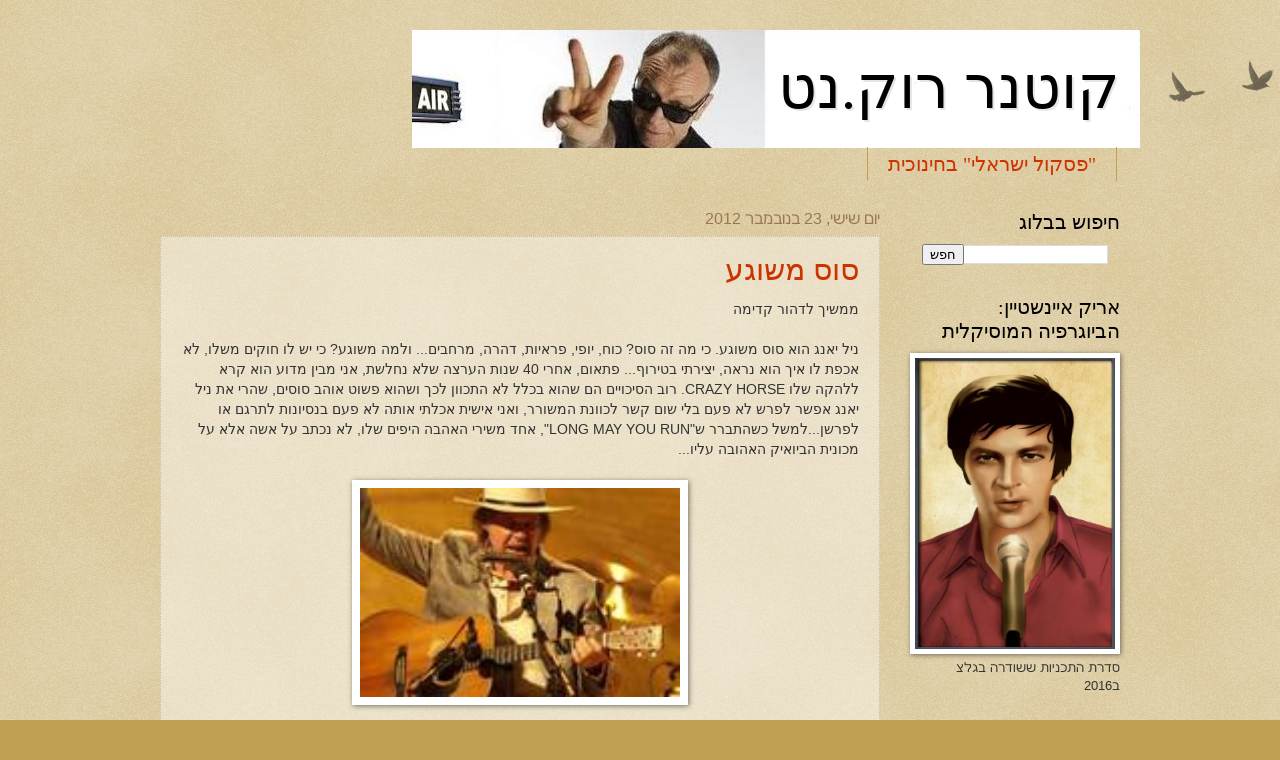

--- FILE ---
content_type: text/html; charset=UTF-8
request_url: http://www.kutnermusic.com/2012/11/blog-post_23.html
body_size: 20684
content:
<!DOCTYPE html>
<html class='v2' dir='rtl' lang='he'>
<head>
<link href='https://www.blogger.com/static/v1/widgets/2370241452-css_bundle_v2_rtl.css' rel='stylesheet' type='text/css'/>
<meta content='width=1100' name='viewport'/>
<meta content='text/html; charset=UTF-8' http-equiv='Content-Type'/>
<meta content='blogger' name='generator'/>
<link href='http://www.kutnermusic.com/favicon.ico' rel='icon' type='image/x-icon'/>
<link href='http://www.kutnermusic.com/2012/11/blog-post_23.html' rel='canonical'/>
<link rel="alternate" type="application/atom+xml" title="קוטנר  רוק.נט - Atom" href="http://www.kutnermusic.com/feeds/posts/default" />
<link rel="alternate" type="application/rss+xml" title="קוטנר  רוק.נט - RSS" href="http://www.kutnermusic.com/feeds/posts/default?alt=rss" />
<link rel="service.post" type="application/atom+xml" title="קוטנר  רוק.נט - Atom" href="https://www.blogger.com/feeds/1431303072398040950/posts/default" />

<link rel="alternate" type="application/atom+xml" title="קוטנר  רוק.נט - Atom" href="http://www.kutnermusic.com/feeds/6563284203393379235/comments/default" />
<!--Can't find substitution for tag [blog.ieCssRetrofitLinks]-->
<link href='https://blogger.googleusercontent.com/img/b/R29vZ2xl/AVvXsEhYu_k0-NyNO9mtHv5m6Q390Dk1jRdJVFt5V2f05eeQ1euWLmdaT766ftTZ91yfKj9zv54z3Xn9gPOrKRCf2XAEzWGA8uP2Jm5WGk7Iq_u_sct_CZbbB5MWQdNlGIeSvLief0UJ6d__B4s/s320/th_neil.jpg' rel='image_src'/>
<meta content='http://www.kutnermusic.com/2012/11/blog-post_23.html' property='og:url'/>
<meta content='סוס משוגע' property='og:title'/>
<meta content='    ממשיך לדהור קדימה     ניל יאנג הוא סוס משוגע. כי מה זה סוס? כוח, יופי, פראיות, דהרה, מרחבים... ולמה משוגע? כי יש לו חוקים משלו, לא אכפת ...' property='og:description'/>
<meta content='https://blogger.googleusercontent.com/img/b/R29vZ2xl/AVvXsEhYu_k0-NyNO9mtHv5m6Q390Dk1jRdJVFt5V2f05eeQ1euWLmdaT766ftTZ91yfKj9zv54z3Xn9gPOrKRCf2XAEzWGA8uP2Jm5WGk7Iq_u_sct_CZbbB5MWQdNlGIeSvLief0UJ6d__B4s/w1200-h630-p-k-no-nu/th_neil.jpg' property='og:image'/>
<title>קוטנר  רוק.נט: סוס משוגע</title>
<style id='page-skin-1' type='text/css'><!--
/*
-----------------------------------------------
Blogger Template Style
Name:     Watermark
Designer: Josh Peterson
URL:      www.noaesthetic.com
----------------------------------------------- */
#navbar-iframe {
display: none !important;
}
/* Variable definitions
====================
<Variable name="keycolor" description="Main Color" type="color" default="#c0a154"/>
<Group description="Page Text" selector="body">
<Variable name="body.font" description="Font" type="font"
default="normal normal 14px Arial, Tahoma, Helvetica, FreeSans, sans-serif"/>
<Variable name="body.text.color" description="Text Color" type="color" default="#333333"/>
</Group>
<Group description="Backgrounds" selector=".main-inner">
<Variable name="body.background.color" description="Outer Background" type="color" default="#c0a154"/>
<Variable name="footer.background.color" description="Footer Background" type="color" default="transparent"/>
</Group>
<Group description="Links" selector=".main-inner">
<Variable name="link.color" description="Link Color" type="color" default="#cc3300"/>
<Variable name="link.visited.color" description="Visited Color" type="color" default="#993322"/>
<Variable name="link.hover.color" description="Hover Color" type="color" default="#ff3300"/>
</Group>
<Group description="Blog Title" selector=".header h1">
<Variable name="header.font" description="Title Font" type="font"
default="normal normal 60px Georgia, Utopia, 'Palatino Linotype', Palatino, serif"/>
<Variable name="header.text.color" description="Title Color" type="color" default="#ffffff" />
</Group>
<Group description="Blog Description" selector=".header .description">
<Variable name="description.text.color" description="Description Color" type="color"
default="#997755" />
</Group>
<Group description="Tabs Text" selector=".tabs-inner .widget li a">
<Variable name="tabs.font" description="Font" type="font"
default="normal normal 20px Georgia, Utopia, 'Palatino Linotype', Palatino, serif"/>
<Variable name="tabs.text.color" description="Text Color" type="color" default="#cc3300"/>
<Variable name="tabs.selected.text.color" description="Selected Color" type="color" default="#000000"/>
</Group>
<Group description="Tabs Background" selector=".tabs-outer .PageList">
<Variable name="tabs.background.color" description="Background Color" type="color" default="transparent"/>
<Variable name="tabs.separator.color" description="Separator Color" type="color" default="#c0a154"/>
</Group>
<Group description="Date Header" selector="h2.date-header">
<Variable name="date.font" description="Font" type="font"
default="normal normal 16px Arial, Tahoma, Helvetica, FreeSans, sans-serif"/>
<Variable name="date.text.color" description="Text Color" type="color" default="#997755"/>
</Group>
<Group description="Post" selector="h3.post-title, .comments h4">
<Variable name="post.title.font" description="Title Font" type="font"
default="normal normal 30px Georgia, Utopia, 'Palatino Linotype', Palatino, serif"/>
<Variable name="post.background.color" description="Background Color" type="color" default="transparent"/>
<Variable name="post.border.color" description="Border Color" type="color" default="#ccbb99" />
</Group>
<Group description="Post Footer" selector=".post-footer">
<Variable name="post.footer.text.color" description="Text Color" type="color" default="#997755"/>
</Group>
<Group description="Gadgets" selector="h2">
<Variable name="widget.title.font" description="Title Font" type="font"
default="normal normal 20px Georgia, Utopia, 'Palatino Linotype', Palatino, serif"/>
<Variable name="widget.title.text.color" description="Title Color" type="color" default="#000000"/>
<Variable name="widget.alternate.text.color" description="Alternate Color" type="color" default="#777777"/>
</Group>
<Group description="Footer" selector=".footer-inner">
<Variable name="footer.text.color" description="Text Color" type="color" default="#333333"/>
<Variable name="footer.widget.title.text.color" description="Gadget Title Color" type="color" default="#000000"/>
</Group>
<Group description="Footer Links" selector=".footer-inner">
<Variable name="footer.link.color" description="Link Color" type="color" default="#cc3300"/>
<Variable name="footer.link.visited.color" description="Visited Color" type="color" default="#993322"/>
<Variable name="footer.link.hover.color" description="Hover Color" type="color" default="#ff3300"/>
</Group>
<Variable name="body.background" description="Body Background" type="background"
color="#c0a154" default="$(color) url(http://www.blogblog.com/1kt/watermark/body_background_birds.png) repeat scroll top left"/>
<Variable name="body.background.overlay" description="Overlay Background" type="background" color="#c0a154"
default="transparent url(http://www.blogblog.com/1kt/watermark/body_overlay_birds.png) no-repeat scroll top right"/>
<Variable name="body.background.overlay.height" description="Overlay Background Height" type="length" default="121px"/>
<Variable name="tabs.background.inner" description="Tabs Background Inner" type="url" default="none"/>
<Variable name="tabs.background.outer" description="Tabs Background Outer" type="url" default="none"/>
<Variable name="tabs.border.size" description="Tabs Border Size" type="length" default="0"/>
<Variable name="tabs.shadow.spread" description="Tabs Shadow Spread" type="length" default="0"/>
<Variable name="main.padding.top" description="Main Padding Top" type="length" default="30px"/>
<Variable name="main.cap.height" description="Main Cap Height" type="length" default="0"/>
<Variable name="main.cap.image" description="Main Cap Image" type="url" default="none"/>
<Variable name="main.cap.overlay" description="Main Cap Overlay" type="url" default="none"/>
<Variable name="main.background" description="Main Background" type="background"
default="transparent none no-repeat scroll top left"/>
<Variable name="post.background.url" description="Post Background URL" type="url"
default="url(http://www.blogblog.com/1kt/watermark/post_background_birds.png)"/>
<Variable name="post.border.size" description="Post Border Size" type="length" default="1px"/>
<Variable name="post.border.style" description="Post Border Style" type="string" default="dotted"/>
<Variable name="post.shadow.spread" description="Post Shadow Spread" type="length" default="0"/>
<Variable name="footer.background" description="Footer Background" type="background"
color="#330000" default="$(color) url(http://www.blogblog.com/1kt/watermark/body_background_navigator.png) repeat scroll top left"/>
<Variable name="mobile.background.overlay" description="Mobile Background Overlay" type="string"
default="transparent none repeat scroll top left"/>
<Variable name="startSide" description="Side where text starts in blog language" type="automatic" default="left"/>
<Variable name="endSide" description="Side where text ends in blog language" type="automatic" default="right"/>
*/
/* Use this with templates/1ktemplate-*.html */
/* Content
----------------------------------------------- */
body {
font: normal normal 14px Arial, Tahoma, Helvetica, FreeSans, sans-serif;
color: #333333;
background: #c0a154 url(http://www.blogblog.com/1kt/watermark/body_background_birds.png) repeat scroll top left;
}
html body .content-outer {
min-width: 0;
max-width: 100%;
width: 100%;
}
.content-outer {
font-size: 92%;
}
a:link {
text-decoration:none;
color: #cc3300;
}
a:visited {
text-decoration:none;
color: #993322;
}
a:hover {
text-decoration:underline;
color: #ff3300;
}
.body-fauxcolumns .cap-top {
margin-top: 30px;
background: transparent url(http://www.blogblog.com/1kt/watermark/body_overlay_birds.png) no-repeat scroll top right;
height: 121px;
}
.content-inner {
padding: 0;
}
/* Header
----------------------------------------------- */
.header-inner .Header .titlewrapper,
.header-inner .Header .descriptionwrapper {
padding-left: 20px;
padding-right: 20px;
}
.Header h1 {
font: normal normal 60px Georgia, Utopia, 'Palatino Linotype', Palatino, serif;
color: #000000;
text-shadow: 2px 2px rgba(0, 0, 0, .1);
}
.Header h1 a {
color: #000000;
}
.Header .description {
font-size: 140%;
color: #997755;
}
/* Tabs
----------------------------------------------- */
.tabs-inner .section {
margin: 0 20px;
}
.tabs-inner .PageList, .tabs-inner .LinkList, .tabs-inner .Labels {
margin-left: -11px;
margin-right: -11px;
background-color: transparent;
border-top: 0 solid #ffffff;
border-bottom: 0 solid #ffffff;
-moz-box-shadow: 0 0 0 rgba(0, 0, 0, .3);
-webkit-box-shadow: 0 0 0 rgba(0, 0, 0, .3);
-goog-ms-box-shadow: 0 0 0 rgba(0, 0, 0, .3);
box-shadow: 0 0 0 rgba(0, 0, 0, .3);
}
.tabs-inner .PageList .widget-content,
.tabs-inner .LinkList .widget-content,
.tabs-inner .Labels .widget-content {
margin: -3px -11px;
background: transparent none  no-repeat scroll right;
}
.tabs-inner .widget ul {
padding: 2px 25px;
max-height: 34px;
background: transparent none no-repeat scroll left;
}
.tabs-inner .widget li {
border: none;
}
.tabs-inner .widget li a {
display: inline-block;
padding: .25em 1em;
font: normal normal 20px Georgia, Utopia, 'Palatino Linotype', Palatino, serif;
color: #cc3300;
border-left: 1px solid #c0a154;
}
.tabs-inner .widget li:first-child a {
border-right: 1px solid #c0a154;
}
.tabs-inner .widget li.selected a, .tabs-inner .widget li a:hover {
color: #000000;
}
/* Headings
----------------------------------------------- */
h2 {
font: normal normal 20px Georgia, Utopia, 'Palatino Linotype', Palatino, serif;
color: #000000;
margin: 0 0 .5em;
}
h2.date-header {
font: normal normal 16px Arial, Tahoma, Helvetica, FreeSans, sans-serif;
color: #997755;
}
/* Main
----------------------------------------------- */
.main-inner .column-center-inner,
.main-inner .column-left-inner,
.main-inner .column-right-inner {
padding: 0 5px;
}
.main-outer {
margin-top: 0;
background: transparent none no-repeat scroll top left;
}
.main-inner {
padding-top: 30px;
}
.main-cap-top {
position: relative;
}
.main-cap-top .cap-right {
position: absolute;
height: 0;
width: 100%;
bottom: 0;
background: transparent none repeat-x scroll bottom center;
}
.main-cap-top .cap-left {
position: absolute;
height: 245px;
width: 280px;
right: 0;
bottom: 0;
background: transparent none no-repeat scroll bottom left;
}
/* Posts
----------------------------------------------- */
.post-outer {
padding: 15px 20px;
margin: 0 0 25px;
background: transparent url(http://www.blogblog.com/1kt/watermark/post_background_birds.png) repeat scroll top left;
_background-image: none;
border: dotted 1px #ccbb99;
-moz-box-shadow: 0 0 0 rgba(0, 0, 0, .1);
-webkit-box-shadow: 0 0 0 rgba(0, 0, 0, .1);
-goog-ms-box-shadow: 0 0 0 rgba(0, 0, 0, .1);
box-shadow: 0 0 0 rgba(0, 0, 0, .1);
}
h3.post-title {
font: normal normal 30px Georgia, Utopia, 'Palatino Linotype', Palatino, serif;
margin: 0;
}
.comments h4 {
font: normal normal 30px Georgia, Utopia, 'Palatino Linotype', Palatino, serif;
margin: 1em 0 0;
}
.post-body {
font-size: 105%;
line-height: 1.5;
position: relative;
}
.post-header {
margin: 0 0 1em;
color: #997755;
}
.post-footer {
margin: 10px 0 0;
padding: 10px 0 0;
color: #997755;
border-top: dashed 1px #777777;
}
#blog-pager {
font-size: 140%
}
#comments .comment-author {
padding-top: 1.5em;
border-top: dashed 1px #777777;
background-position: 0 1.5em;
}
#comments .comment-author:first-child {
padding-top: 0;
border-top: none;
}
.avatar-image-container {
margin: .2em 0 0;
}
/* Widgets
----------------------------------------------- */
.widget ul, .widget #ArchiveList ul.flat {
padding: 0;
list-style: none;
}
.widget ul li, .widget #ArchiveList ul.flat li {
padding: .35em 0;
text-indent: 0;
border-top: dashed 1px #777777;
}
.widget ul li:first-child, .widget #ArchiveList ul.flat li:first-child {
border-top: none;
}
.widget .post-body ul {
list-style: disc;
}
.widget .post-body ul li {
border: none;
}
.widget .zippy {
color: #777777;
}
.post-body img, .post-body .tr-caption-container, .Profile img, .Image img,
.BlogList .item-thumbnail img {
padding: 5px;
background: #fff;
-moz-box-shadow: 1px 1px 5px rgba(0, 0, 0, .5);
-webkit-box-shadow: 1px 1px 5px rgba(0, 0, 0, .5);
-goog-ms-box-shadow: 1px 1px 5px rgba(0, 0, 0, .5);
box-shadow: 1px 1px 5px rgba(0, 0, 0, .5);
}
.post-body img, .post-body .tr-caption-container {
padding: 8px;
}
.post-body .tr-caption-container {
color: #333333;
}
.post-body .tr-caption-container img {
padding: 0;
background: transparent;
border: none;
-moz-box-shadow: 0 0 0 rgba(0, 0, 0, .1);
-webkit-box-shadow: 0 0 0 rgba(0, 0, 0, .1);
-goog-ms-box-shadow: 0 0 0 rgba(0, 0, 0, .1);
box-shadow: 0 0 0 rgba(0, 0, 0, .1);
}
/* Footer
----------------------------------------------- */
.footer-outer {
color:#ccbb99;
background: #330000 url(http://www.blogblog.com/1kt/watermark/body_background_navigator.png) repeat scroll top left;
}
.footer-outer a {
color: #ff7755;
}
.footer-outer a:visited {
color: #dd5533;
}
.footer-outer a:hover {
color: #ff9977;
}
.footer-outer .widget h2 {
color: #eeddbb;
}
/* Mobile
----------------------------------------------- */
body.mobile  {
background-size: 100% auto;
}
.mobile .body-fauxcolumn-outer {
background: transparent none repeat scroll top left;
}
html .mobile .mobile-date-outer {
border-bottom: none;
background: transparent url(http://www.blogblog.com/1kt/watermark/post_background_birds.png) repeat scroll top left;
_background-image: none;
margin-bottom: 10px;
}
.mobile .main-cap-top {
z-index: -1;
}
.mobile .content-outer {
font-size: 100%;
}
.mobile .post-outer {
padding: 10px;
}
.mobile .main-cap-top .cap-left {
background: transparent none no-repeat scroll bottom left;
}
.mobile .body-fauxcolumns .cap-top {
margin: 0;
}
.mobile-link-button {
background: transparent url(http://www.blogblog.com/1kt/watermark/post_background_birds.png) repeat scroll top left;
}
.mobile-link-button a:link, .mobile-link-button a:visited {
color: #cc3300;
}
.mobile-index-date .date-header {
color: #997755;
}
.mobile-index-contents {
color: #333333;
}
.mobile .tabs-inner .section {
margin: 0;
}
.mobile .tabs-inner .PageList {
margin-left: 0;
margin-right: 0;
}
.mobile .tabs-inner .PageList .widget-content {
margin: 0;
color: #000000;
background: transparent url(http://www.blogblog.com/1kt/watermark/post_background_birds.png) repeat scroll top left;
}
.mobile .tabs-inner .PageList .widget-content .pagelist-arrow {
border-right: 1px solid #c0a154;
}

--></style>
<style id='template-skin-1' type='text/css'><!--
body {
min-width: 1000px;
}
.content-outer, .content-fauxcolumn-outer, .region-inner {
min-width: 1000px;
max-width: 1000px;
_width: 1000px;
}
.main-inner .columns {
padding-left: 0px;
padding-right: 240px;
}
.main-inner .fauxcolumn-center-outer {
left: 0px;
right: 240px;
/* IE6 does not respect left and right together */
_width: expression(this.parentNode.offsetWidth -
parseInt("0px") -
parseInt("240px") + 'px');
}
.main-inner .fauxcolumn-left-outer {
width: 0px;
}
.main-inner .fauxcolumn-right-outer {
width: 240px;
}
.main-inner .column-left-outer {
width: 0px;
right: 100%;
margin-left: -0px;
}
.main-inner .column-right-outer {
width: 240px;
margin-right: -240px;
}
#layout {
min-width: 0;
}
#layout .content-outer {
min-width: 0;
width: 800px;
}
#layout .region-inner {
min-width: 0;
width: auto;
}
body#layout div.add_widget {
padding: 8px;
}
body#layout div.add_widget a {
margin-left: 32px;
}
--></style>
<link href='https://www.blogger.com/dyn-css/authorization.css?targetBlogID=1431303072398040950&amp;zx=cd3ab1ae-c2fd-4fbc-bec9-55cadd1866d7' media='none' onload='if(media!=&#39;all&#39;)media=&#39;all&#39;' rel='stylesheet'/><noscript><link href='https://www.blogger.com/dyn-css/authorization.css?targetBlogID=1431303072398040950&amp;zx=cd3ab1ae-c2fd-4fbc-bec9-55cadd1866d7' rel='stylesheet'/></noscript>
<meta name='google-adsense-platform-account' content='ca-host-pub-1556223355139109'/>
<meta name='google-adsense-platform-domain' content='blogspot.com'/>

</head>
<body class='loading'>
<div class='navbar section' id='navbar' name='סרגל ניווט'><div class='widget Navbar' data-version='1' id='Navbar1'><script type="text/javascript">
    function setAttributeOnload(object, attribute, val) {
      if(window.addEventListener) {
        window.addEventListener('load',
          function(){ object[attribute] = val; }, false);
      } else {
        window.attachEvent('onload', function(){ object[attribute] = val; });
      }
    }
  </script>
<div id="navbar-iframe-container"></div>
<script type="text/javascript" src="https://apis.google.com/js/platform.js"></script>
<script type="text/javascript">
      gapi.load("gapi.iframes:gapi.iframes.style.bubble", function() {
        if (gapi.iframes && gapi.iframes.getContext) {
          gapi.iframes.getContext().openChild({
              url: 'https://www.blogger.com/navbar/1431303072398040950?po\x3d6563284203393379235\x26origin\x3dhttp://www.kutnermusic.com',
              where: document.getElementById("navbar-iframe-container"),
              id: "navbar-iframe"
          });
        }
      });
    </script><script type="text/javascript">
(function() {
var script = document.createElement('script');
script.type = 'text/javascript';
script.src = '//pagead2.googlesyndication.com/pagead/js/google_top_exp.js';
var head = document.getElementsByTagName('head')[0];
if (head) {
head.appendChild(script);
}})();
</script>
</div></div>
<div class='body-fauxcolumns'>
<div class='fauxcolumn-outer body-fauxcolumn-outer'>
<div class='cap-top'>
<div class='cap-left'></div>
<div class='cap-right'></div>
</div>
<div class='fauxborder-left'>
<div class='fauxborder-right'></div>
<div class='fauxcolumn-inner'>
</div>
</div>
<div class='cap-bottom'>
<div class='cap-left'></div>
<div class='cap-right'></div>
</div>
</div>
</div>
<div class='content'>
<div class='content-fauxcolumns'>
<div class='fauxcolumn-outer content-fauxcolumn-outer'>
<div class='cap-top'>
<div class='cap-left'></div>
<div class='cap-right'></div>
</div>
<div class='fauxborder-left'>
<div class='fauxborder-right'></div>
<div class='fauxcolumn-inner'>
</div>
</div>
<div class='cap-bottom'>
<div class='cap-left'></div>
<div class='cap-right'></div>
</div>
</div>
</div>
<div class='content-outer'>
<div class='content-cap-top cap-top'>
<div class='cap-left'></div>
<div class='cap-right'></div>
</div>
<div class='fauxborder-left content-fauxborder-left'>
<div class='fauxborder-right content-fauxborder-right'></div>
<div class='content-inner'>
<header>
<div class='header-outer'>
<div class='header-cap-top cap-top'>
<div class='cap-left'></div>
<div class='cap-right'></div>
</div>
<div class='fauxborder-left header-fauxborder-left'>
<div class='fauxborder-right header-fauxborder-right'></div>
<div class='region-inner header-inner'>
<div class='header section' id='header' name='כותרת'><div class='widget Header' data-version='1' id='Header1'>
<div id='header-inner' style='background-image: url("https://blogger.googleusercontent.com/img/b/R29vZ2xl/AVvXsEi_35gKdvxKMoNzBPSWi_adkufPyXSF_WtpgmO_9VxVEyDTzDh6NAIed7I43EL1fHiLE_V2KntOjA6F51ZzVn9Fmj1TOFG31ysTMU0Be8TO92OVpOjNCqHrAQ-dyEhb_erNlTMx0K5sSq5d/s930-r/header.JPG"); background-position: right; width: 728px; min-height: 100px; _height: 100px; background-repeat: no-repeat; '>
<div class='titlewrapper' style='background: transparent'>
<h1 class='title' style='background: transparent; border-width: 0px'>
<a href='http://www.kutnermusic.com/'>
קוטנר  רוק.נט
</a>
</h1>
</div>
<div class='descriptionwrapper'>
<p class='description'><span>
</span></p>
</div>
</div>
</div></div>
</div>
</div>
<div class='header-cap-bottom cap-bottom'>
<div class='cap-left'></div>
<div class='cap-right'></div>
</div>
</div>
</header>
<div class='tabs-outer'>
<div class='tabs-cap-top cap-top'>
<div class='cap-left'></div>
<div class='cap-right'></div>
</div>
<div class='fauxborder-left tabs-fauxborder-left'>
<div class='fauxborder-right tabs-fauxborder-right'></div>
<div class='region-inner tabs-inner'>
<div class='tabs section' id='crosscol' name='לרוחב העמודות'><div class='widget PageList' data-version='1' id='PageList1'>
<h2>יואב קוטנר</h2>
<div class='widget-content'>
<ul>
<li>
<a href='http://www.kutnermusic.com/p/httpwww.html'>&quot;פסקול ישראלי&quot; בחינוכית</a>
</li>
</ul>
<div class='clear'></div>
</div>
</div></div>
<div class='tabs no-items section' id='crosscol-overflow' name='Cross-Column 2'></div>
</div>
</div>
<div class='tabs-cap-bottom cap-bottom'>
<div class='cap-left'></div>
<div class='cap-right'></div>
</div>
</div>
<div class='main-outer'>
<div class='main-cap-top cap-top'>
<div class='cap-left'></div>
<div class='cap-right'></div>
</div>
<div class='fauxborder-left main-fauxborder-left'>
<div class='fauxborder-right main-fauxborder-right'></div>
<div class='region-inner main-inner'>
<div class='columns fauxcolumns'>
<div class='fauxcolumn-outer fauxcolumn-center-outer'>
<div class='cap-top'>
<div class='cap-left'></div>
<div class='cap-right'></div>
</div>
<div class='fauxborder-left'>
<div class='fauxborder-right'></div>
<div class='fauxcolumn-inner'>
</div>
</div>
<div class='cap-bottom'>
<div class='cap-left'></div>
<div class='cap-right'></div>
</div>
</div>
<div class='fauxcolumn-outer fauxcolumn-left-outer'>
<div class='cap-top'>
<div class='cap-left'></div>
<div class='cap-right'></div>
</div>
<div class='fauxborder-left'>
<div class='fauxborder-right'></div>
<div class='fauxcolumn-inner'>
</div>
</div>
<div class='cap-bottom'>
<div class='cap-left'></div>
<div class='cap-right'></div>
</div>
</div>
<div class='fauxcolumn-outer fauxcolumn-right-outer'>
<div class='cap-top'>
<div class='cap-left'></div>
<div class='cap-right'></div>
</div>
<div class='fauxborder-left'>
<div class='fauxborder-right'></div>
<div class='fauxcolumn-inner'>
</div>
</div>
<div class='cap-bottom'>
<div class='cap-left'></div>
<div class='cap-right'></div>
</div>
</div>
<!-- corrects IE6 width calculation -->
<div class='columns-inner'>
<div class='column-center-outer'>
<div class='column-center-inner'>
<div class='main section' id='main' name='ראשי'><div class='widget Blog' data-version='1' id='Blog1'>
<div class='blog-posts hfeed'>

          <div class="date-outer">
        
<h2 class='date-header'><span>יום שישי, 23 בנובמבר 2012</span></h2>

          <div class="date-posts">
        
<div class='post-outer'>
<div class='post hentry'>
<a name='6563284203393379235'></a>
<h3 class='post-title entry-title'>
<a href='http://www.kutnermusic.com/2012/11/blog-post_23.html'>סוס משוגע</a>
</h3>
<div class='post-header'>
<div class='post-header-line-1'></div>
</div>
<div class='post-body entry-content'>
<div dir="rtl" style="text-align: right;" trbidi="on">
<div style="text-align: right;">
</div>
<div class="MsoNormal" style="text-align: right; unicode-bidi: embed;">
<span lang="HE" style="font-family: &quot;Arial&quot;,&quot;sans-serif&quot;; mso-ascii-font-family: Calibri; mso-ascii-theme-font: minor-latin; mso-bidi-font-family: Arial; mso-bidi-theme-font: minor-bidi; mso-hansi-font-family: Calibri; mso-hansi-theme-font: minor-latin;">ממשיך לדהור קדימה<o:p></o:p></span></div>
<div class="MsoNormal" style="text-align: right; unicode-bidi: embed;">
<span lang="HE" style="font-family: &quot;Arial&quot;,&quot;sans-serif&quot;; mso-ascii-font-family: Calibri; mso-ascii-theme-font: minor-latin; mso-bidi-font-family: Arial; mso-bidi-theme-font: minor-bidi; mso-hansi-font-family: Calibri; mso-hansi-theme-font: minor-latin;"><br /></span></div>
<div class="MsoNormal" style="text-align: right; unicode-bidi: embed;">
<span lang="HE" style="font-family: &quot;Arial&quot;,&quot;sans-serif&quot;; mso-ascii-font-family: Calibri; mso-ascii-theme-font: minor-latin; mso-bidi-font-family: Arial; mso-bidi-theme-font: minor-bidi; mso-hansi-font-family: Calibri; mso-hansi-theme-font: minor-latin;">ניל יאנג הוא סוס משוגע. כי מה זה סוס? כוח, יופי, פראיות, דהרה,
מרחבים... ולמה משוגע? כי יש לו חוקים משלו, לא אכפת לו איך הוא נראה, יצירתי
בטירוף... פתאום, אחרי 40 שנות הערצה שלא נחלשת, אני מבין מדוע הוא קרא ללהקה שלו </span><span dir="LTR">CRAZY HORSE</span><span dir="RTL"></span><span dir="RTL"></span><span lang="HE" style="font-family: &quot;Arial&quot;,&quot;sans-serif&quot;; mso-ascii-font-family: Calibri; mso-ascii-theme-font: minor-latin; mso-bidi-font-family: Arial; mso-bidi-theme-font: minor-bidi; mso-hansi-font-family: Calibri; mso-hansi-theme-font: minor-latin;"><span dir="RTL"></span><span dir="RTL"></span>. רוב הסיכויים הם שהוא בכלל לא התכוון לכך
ושהוא פשוט אוהב סוסים, שהרי את ניל יאנג אפשר לפרש לא פעם בלי שום קשר לכוונת
המשורר, ואני אישית אכלתי אותה לא פעם בנסיונות לתרגם או לפרשן...למשל כשהתברר ש"</span><span dir="LTR">LONG MAY YOU RUN</span><span dir="RTL"></span><span dir="RTL"></span><span lang="HE" style="font-family: &quot;Arial&quot;,&quot;sans-serif&quot;; mso-ascii-font-family: Calibri; mso-ascii-theme-font: minor-latin; mso-bidi-font-family: Arial; mso-bidi-theme-font: minor-bidi; mso-hansi-font-family: Calibri; mso-hansi-theme-font: minor-latin;"><span dir="RTL"></span><span dir="RTL"></span>", אחד משירי האהבה
היפים שלו, לא נכתב על אשה אלא על מכונית הביואיק האהובה עליו...<o:p></o:p></span></div>
<div class="MsoNormal" style="text-align: right; unicode-bidi: embed;">
<span lang="HE" style="font-family: &quot;Arial&quot;,&quot;sans-serif&quot;; mso-ascii-font-family: Calibri; mso-ascii-theme-font: minor-latin; mso-bidi-font-family: Arial; mso-bidi-theme-font: minor-bidi; mso-hansi-font-family: Calibri; mso-hansi-theme-font: minor-latin;"><br /></span></div>
<div class="separator" style="clear: both; text-align: center;">
<a href="https://blogger.googleusercontent.com/img/b/R29vZ2xl/AVvXsEhYu_k0-NyNO9mtHv5m6Q390Dk1jRdJVFt5V2f05eeQ1euWLmdaT766ftTZ91yfKj9zv54z3Xn9gPOrKRCf2XAEzWGA8uP2Jm5WGk7Iq_u_sct_CZbbB5MWQdNlGIeSvLief0UJ6d__B4s/s1600/th_neil.jpg" imageanchor="1" style="margin-left: 1em; margin-right: 1em;"><img border="0" height="209" src="https://blogger.googleusercontent.com/img/b/R29vZ2xl/AVvXsEhYu_k0-NyNO9mtHv5m6Q390Dk1jRdJVFt5V2f05eeQ1euWLmdaT766ftTZ91yfKj9zv54z3Xn9gPOrKRCf2XAEzWGA8uP2Jm5WGk7Iq_u_sct_CZbbB5MWQdNlGIeSvLief0UJ6d__B4s/s320/th_neil.jpg" width="320" /></a></div>
<div class="MsoNormal" style="text-align: right; unicode-bidi: embed;">
<span lang="HE" style="font-family: &quot;Arial&quot;,&quot;sans-serif&quot;; mso-ascii-font-family: Calibri; mso-ascii-theme-font: minor-latin; mso-bidi-font-family: Arial; mso-bidi-theme-font: minor-bidi; mso-hansi-font-family: Calibri; mso-hansi-theme-font: minor-latin;"><br /></span></div>
<div class="MsoNormal" style="text-align: right; unicode-bidi: embed;">
<span lang="HE" style="font-family: &quot;Arial&quot;,&quot;sans-serif&quot;; mso-ascii-font-family: Calibri; mso-ascii-theme-font: minor-latin; mso-bidi-font-family: Arial; mso-bidi-theme-font: minor-bidi; mso-hansi-font-family: Calibri; mso-hansi-theme-font: minor-latin;">"</span><span dir="LTR">LONG MAY YOU RUN</span><span dir="RTL"></span><span dir="RTL"></span><span lang="HE" style="font-family: &quot;Arial&quot;,&quot;sans-serif&quot;; mso-ascii-font-family: Calibri; mso-ascii-theme-font: minor-latin; mso-bidi-font-family: Arial; mso-bidi-theme-font: minor-bidi; mso-hansi-font-family: Calibri; mso-hansi-theme-font: minor-latin;"><span dir="RTL"></span><span dir="RTL"></span>", שיר נכתב במקור
ב1976 לצמד שהקים יאנג עם סטיב סטילס, היה אחד השירים שיצאו בתחילת 2012 באלבום
הופעה בשם </span><span dir="LTR">Live on Air: The Lost Tapes</span><span dir="RTL"></span><span dir="RTL"></span><span lang="HE" style="font-family: &quot;Arial&quot;,&quot;sans-serif&quot;; mso-ascii-font-family: Calibri; mso-ascii-theme-font: minor-latin; mso-bidi-font-family: Arial; mso-bidi-theme-font: minor-bidi; mso-hansi-font-family: Calibri; mso-hansi-theme-font: minor-latin;"><span dir="RTL"></span><span dir="RTL"></span> שהוקלט עשרים שנה קודם
לכן ברדיו בבריטניה. שנה וקצת אחרי האלבום הנפלא </span><span dir="LTR">LA NOISE</span><span dir="RTL"></span><span dir="RTL"></span><span lang="HE" style="font-family: &quot;Arial&quot;,&quot;sans-serif&quot;; mso-ascii-font-family: Calibri; mso-ascii-theme-font: minor-latin; mso-bidi-font-family: Arial; mso-bidi-theme-font: minor-bidi; mso-hansi-font-family: Calibri; mso-hansi-theme-font: minor-latin;"><span dir="RTL"></span><span dir="RTL"></span> (שבו יאנג לבדו עם גיטרה)
הוא נראה כמו עוד אחד מאוספי הקלטות העבר שניל יאנג מוציא מידי כמה שנים, כשאין לו
משהו חדש להציע. עכשיו, עשרה חודשים אחרי, מתברר שדווקא היו לו הרבה תכניות לשנה
הזו. הוא איחד את להקתו הוותיקה "סוס משוגע" אחרי עשר שנות הפסקה, הקליט
במהירות אלבום נוסטלגיה בשם "</span><span dir="LTR">AMERICANA</span><span dir="RTL"></span><span dir="RTL"></span><span lang="HE" style="font-family: &quot;Arial&quot;,&quot;sans-serif&quot;; mso-ascii-font-family: Calibri; mso-ascii-theme-font: minor-latin; mso-bidi-font-family: Arial; mso-bidi-theme-font: minor-bidi; mso-hansi-font-family: Calibri; mso-hansi-theme-font: minor-latin;"><span dir="RTL"></span><span dir="RTL"></span>" בו חזר לשירים
עממיים אמריקניים שאהב בילדותו (למרות שהוא יליד קנדה), ולא חלפו אלא ששה חודשים
והוא חוזר שוב, עם הלהקה, באלבום כפול מלא כל טוב בשם </span><span dir="LTR">PSYCHEDELIC
PILL</span><span dir="RTL"></span><span dir="RTL"></span><span lang="HE" style="font-family: &quot;Arial&quot;,&quot;sans-serif&quot;; mso-ascii-font-family: Calibri; mso-ascii-theme-font: minor-latin; mso-bidi-font-family: Arial; mso-bidi-theme-font: minor-bidi; mso-hansi-font-family: Calibri; mso-hansi-theme-font: minor-latin;"><span dir="RTL"></span><span dir="RTL"></span>. </span></div>
<div class="separator" style="clear: both; text-align: center;">
<a href="https://blogger.googleusercontent.com/img/b/R29vZ2xl/AVvXsEhaYexYuavzqTUZsOXYGrEOVwE1WN6G8daDph0Qiz2KpzQ-uCK5IVZPFUPCyvELeY9geicnJF5rggfu9lACHW3w4h_4oN5J_LL32l4cBtx2pZz3Qotp4KoN4e_VyPI_OrhW7Z5qX_i8tMQ/s1600/neil-young-album.jpg" imageanchor="1" style="margin-left: 1em; margin-right: 1em;"><img border="0" src="https://blogger.googleusercontent.com/img/b/R29vZ2xl/AVvXsEhaYexYuavzqTUZsOXYGrEOVwE1WN6G8daDph0Qiz2KpzQ-uCK5IVZPFUPCyvELeY9geicnJF5rggfu9lACHW3w4h_4oN5J_LL32l4cBtx2pZz3Qotp4KoN4e_VyPI_OrhW7Z5qX_i8tMQ/s1600/neil-young-album.jpg" /></a></div>
<div class="MsoNormal" style="text-align: right; unicode-bidi: embed;">
<span lang="HE" style="font-family: &quot;Arial&quot;,&quot;sans-serif&quot;; mso-ascii-font-family: Calibri; mso-ascii-theme-font: minor-latin; mso-bidi-font-family: Arial; mso-bidi-theme-font: minor-bidi; mso-hansi-font-family: Calibri; mso-hansi-theme-font: minor-latin;"><br /></span></div>
<div class="MsoNormal" style="text-align: right; unicode-bidi: embed;">
<span lang="HE" style="font-family: &quot;Arial&quot;,&quot;sans-serif&quot;; mso-ascii-font-family: Calibri; mso-ascii-theme-font: minor-latin; mso-bidi-font-family: Arial; mso-bidi-theme-font: minor-bidi; mso-hansi-font-family: Calibri; mso-hansi-theme-font: minor-latin;">השיר הפותח, 27 וחצי דקות של רוק גיטרות
משובח בשם </span><span dir="LTR">DRIFTIN BACK</span><span dir="RTL"></span><span dir="RTL"></span><span lang="HE" style="font-family: &quot;Arial&quot;,&quot;sans-serif&quot;; mso-ascii-font-family: Calibri; mso-ascii-theme-font: minor-latin; mso-bidi-font-family: Arial; mso-bidi-theme-font: minor-bidi; mso-hansi-font-family: Calibri; mso-hansi-theme-font: minor-latin;"><span dir="RTL"></span><span dir="RTL"></span>, מבהיר שיאנג נמצא במלוא
כוחו היצירתי והביצועי. הוא כאילו מנגן ושר כל החיים אותו דבר, לפחות כשמדובר בצד
היותר מחושמל של שיריו, ובכל זאת זה נשמע בכל פעם טרי ורענן ומלא התכוונות ולא
משעמם לרגע, גם כשזה מאד מאד ארוך. וכן. האורך בהחלט קובע, ויש בו הצהרה אמנותית.
שיר כזה לא יוכל להפוך ללהיט רדיו, אי אפשר להריץ את הקליפ שלו ב</span><span dir="LTR">MTV</span><span dir="RTL"></span><span dir="RTL"></span><span lang="HE" style="font-family: &quot;Arial&quot;,&quot;sans-serif&quot;; mso-ascii-font-family: Calibri; mso-ascii-theme-font: minor-latin; mso-bidi-font-family: Arial; mso-bidi-theme-font: minor-bidi; mso-hansi-font-family: Calibri; mso-hansi-theme-font: minor-latin;"><span dir="RTL"></span><span dir="RTL"></span> ובזמן שהוא מתנגן אפשר להספיק להוריד כמה
עשרות שירים ברשת... אבל זה כל העניין. הוא חי בהווה ונסחף לעבר, מתגעגע לימים
אחרים בהם הרגיש אחרת כאמריקני, "ללכת כמו ענק" (16 וחצי דקות) זוכר את
האהבה הישנה או ליתר דיוק את תחושת ההחמצה שעדיין קיימת מאז (כמעט 17 דקות של </span><span dir="LTR">RAMADA INN</span><span dir="RTL"></span><span dir="RTL"></span><span lang="HE" style="font-family: &quot;Arial&quot;,&quot;sans-serif&quot;; mso-ascii-font-family: Calibri; mso-ascii-theme-font: minor-latin; mso-bidi-font-family: Arial; mso-bidi-theme-font: minor-bidi; mso-hansi-font-family: Calibri; mso-hansi-theme-font: minor-latin;"><span dir="RTL"></span><span dir="RTL"></span>) ובעיקר מתעקש לעורר את
התחושות שהציתה בו המוסיקה כשהיה צעיר... הוא מזכיר את בוב דילן וגרייטפול דד ורוי
אורביסון (בשיר "</span><span dir="LTR">TWISTED ROAD</span><span dir="RTL"></span><span dir="RTL"></span><span lang="HE" style="font-family: &quot;Arial&quot;,&quot;sans-serif&quot;; mso-ascii-font-family: Calibri; mso-ascii-theme-font: minor-latin; mso-bidi-font-family: Arial; mso-bidi-theme-font: minor-bidi; mso-hansi-font-family: Calibri; mso-hansi-theme-font: minor-latin;"><span dir="RTL"></span><span dir="RTL"></span>"), את חלומות הילדות
בעיר הולדתו אונטריו (גם בסרט חדש של ג'ונתן דמי שלוקח אותו בחזרה לשם) &nbsp;ועוד ועוד ועוד.&nbsp;</span><span lang="HE" style="font-family: Arial, sans-serif;">לראשונה בקריירה שלו, ניאל יאנג באלבום אולפן כפול ובו </span><span lang="HE" style="font-family: Arial, sans-serif;">כמעט שעה
וחצי של מוסיקה שהיא תענוג בלתי נתפש&nbsp;</span><span style="font-family: Arial, sans-serif;">לאוהדיו ומין הסתם אוסף בלתי נסבל של חפירות
למי שלא.</span></div>
<div class="MsoNormal" style="text-align: right; unicode-bidi: embed;">
<span style="font-family: Arial, sans-serif;"><br /></span></div>
<div class="MsoNormal" style="text-align: right; unicode-bidi: embed;">
<span style="font-family: Arial, sans-serif;"><iframe allowfullscreen="allowfullscreen" frameborder="0" height="360" src="http://www.youtube.com/embed/2bi64Y55LEU" width="640"></embed></iframe></span></div>
<div class="MsoNormal" style="text-align: right; unicode-bidi: embed;">
<span style="font-family: Arial, sans-serif;"><br /></span></div>
<div class="MsoNormal" style="text-align: right; unicode-bidi: embed;">
<span lang="HE" style="font-family: &quot;Arial&quot;,&quot;sans-serif&quot;; mso-ascii-font-family: Calibri; mso-ascii-theme-font: minor-latin; mso-hansi-font-family: Calibri; mso-hansi-theme-font: minor-latin;">פחות מעשור אחרי שכמעט סיים את חייו
בשל מפרצת במוח, ניל יאנג בן ה67 הוא אחד המוסיקאים הפוריים בעולם. מאז התחיל את
דרכו לפני קצת פחות מחמישים שנה הוא לא נח לרגע. הוציא לבדו ועם שותפים עשרות
אלבומים מצויינים (45 כסולן, ועוד עשרה עם "באפלו ספרינגפילד", "קרוסבי
סטילס נש ויאנג", "סטילס יאנג באנד" ואחרים) ועוד עשרות אלבומים מיוחדים
שכוללים קטעים נדירים והופעות... מאז שנות הששים הוא רותם את המוסיקה להתגייסות למען
נושאים פוליטים וחברתיים, מימי המחאה נגד מלחמת ויאטנם ועד מאבק במלחמה בעירק ובנשיא
בוש, למען החקלאים בארה"ב, למען בי"ס לילדים פגועי מוחין "ריינבו ברידג"
ששניים מילדיו של יאנג למדו בו ועוד עשרות הופעות התנדבות ושיתופי פעולה מיוחדים מידי
שנה. הרשת מלאה מאות הקלטות שלו בהופעות ומדהים לראות כמה המוסיקאי הזה מגוון ומפתיע.
אין אף אחד כמוהו וזו כמובן לא רק הכמות אלא האיכות. החיפוש הבלתי נלאה שלו אחרי כיוונים
חדשים (רוקבילי, קאנטרי, פולק, רוקנרול, נויז, בלוז, אלקטרוני) ומצד שני החזרה שלו
לרוק הגיטרות הבסיסי המחוספס, עם השירה הגבוהה והמאנפפת. הנאמנות שלו למאפיינים הקבועים
שהפכו אותו למה שהוא, גם בשירה וגם בנגינת הגיטרה, כאלה שגורמים לך לזהות אותו תוך
שתי שניות... ויכולת הכתיבה של כל כך הרבה שירים נהדרים, ושוב, הגיטרה הזו שעושה כל
הזמן את אותו הדבר אבל נשמעת בכל פעם טריה ורעננה... כל אלה הופכים אותו &nbsp;לאחד הקולות האמריקניים הגדולים בדורו, שני רק לבוב
דילן</span><span dir="LTR"></span><span dir="LTR"></span><span dir="LTR"><span dir="LTR"></span><span dir="LTR"></span>.</span><span dir="RTL"></span><span dir="RTL"></span><span lang="HE" style="font-family: &quot;Arial&quot;,&quot;sans-serif&quot;; mso-ascii-font-family: Calibri; mso-ascii-theme-font: minor-latin; mso-bidi-font-family: Arial; mso-bidi-theme-font: minor-bidi; mso-hansi-font-family: Calibri; mso-hansi-theme-font: minor-latin;"><span dir="RTL"></span><span dir="RTL"></span> השנה צויינו 40 שנה להוצאת אלבום המופת שלו
"</span><span dir="LTR">HARVEST</span><span dir="RTL"></span><span dir="RTL"></span><span lang="HE" style="font-family: &quot;Arial&quot;,&quot;sans-serif&quot;; mso-ascii-font-family: Calibri; mso-ascii-theme-font: minor-latin; mso-bidi-font-family: Arial; mso-bidi-theme-font: minor-bidi; mso-hansi-font-family: Calibri; mso-hansi-theme-font: minor-latin;"><span dir="RTL"></span><span dir="RTL"></span>" (עם "לב זהב") ואיזה כיף
לראות שאחרי כל השנים האלה הוא עדיין ענק.&nbsp;<o:p></o:p></span></div>
</div>
<div style='clear: both;'></div>
</div>
<div class='post-footer'>
<div class='post-footer-line post-footer-line-1'><span class='post-author vcard'>
פורסם על ידי
<span class='fn'>יואב קוטנר</span>
</span>
<div class='post-share-buttons'>
<a class='goog-inline-block share-button sb-email' href='https://www.blogger.com/share-post.g?blogID=1431303072398040950&postID=6563284203393379235&target=email' target='_blank' title='שלח באימייל'><span class='share-button-link-text'>שלח באימייל</span></a><a class='goog-inline-block share-button sb-blog' href='https://www.blogger.com/share-post.g?blogID=1431303072398040950&postID=6563284203393379235&target=blog' onclick='window.open(this.href, "_blank", "height=270,width=475"); return false;' target='_blank' title='BlogThis!'><span class='share-button-link-text'>BlogThis!</span></a><a class='goog-inline-block share-button sb-twitter' href='https://www.blogger.com/share-post.g?blogID=1431303072398040950&postID=6563284203393379235&target=twitter' target='_blank' title='‏שיתוף ב-X'><span class='share-button-link-text'>&#8207;שיתוף ב-X</span></a><a class='goog-inline-block share-button sb-facebook' href='https://www.blogger.com/share-post.g?blogID=1431303072398040950&postID=6563284203393379235&target=facebook' onclick='window.open(this.href, "_blank", "height=430,width=640"); return false;' target='_blank' title='שתף אל פייסבוק'><span class='share-button-link-text'>שתף אל פייסבוק</span></a><a class='goog-inline-block share-button sb-pinterest' href='https://www.blogger.com/share-post.g?blogID=1431303072398040950&postID=6563284203393379235&target=pinterest' target='_blank' title='‏שתף ל-Pinterest'><span class='share-button-link-text'>&#8207;שתף ל-Pinterest</span></a>
</div>
<span class='post-timestamp'>
ב-
<a class='timestamp-link' href='http://www.kutnermusic.com/2012/11/blog-post_23.html' rel='bookmark' title='permanent link'><abbr class='published' title='2012-11-23T09:34:00-08:00'>9:34</abbr></a>
</span>
<span class='post-comment-link'>
</span>
<span class='post-icons'>
<span class='item-control blog-admin pid-468411900'>
<a href='https://www.blogger.com/post-edit.g?blogID=1431303072398040950&postID=6563284203393379235&from=pencil' title='ערוך פרסום'>
<img alt='' class='icon-action' height='18' src='https://resources.blogblog.com/img/icon18_edit_allbkg.gif' width='18'/>
</a>
</span>
</span>
<span class='post-backlinks post-comment-link'>
</span>
<span class='post-labels'>
</span>
</div>
<div class='post-footer-line post-footer-line-2'></div>
<div class='post-footer-line post-footer-line-3'></div>
</div>
</div>
<div class='comments' id='comments'>
<a name='comments'></a>
<h4>אין תגובות:</h4>
<div id='Blog1_comments-block-wrapper'>
<dl class='avatar-comment-indent' id='comments-block'>
</dl>
</div>
<p class='comment-footer'>
<div class='comment-form'>
<a name='comment-form'></a>
<h4 id='comment-post-message'>הוסף רשומת תגובה</h4>
<p>
</p>
<a href='https://www.blogger.com/comment/frame/1431303072398040950?po=6563284203393379235&hl=he&saa=85391&origin=http://www.kutnermusic.com' id='comment-editor-src'></a>
<iframe allowtransparency='true' class='blogger-iframe-colorize blogger-comment-from-post' frameborder='0' height='410px' id='comment-editor' name='comment-editor' src='' width='100%'></iframe>
<script src='https://www.blogger.com/static/v1/jsbin/2830521187-comment_from_post_iframe.js' type='text/javascript'></script>
<script type='text/javascript'>
      BLOG_CMT_createIframe('https://www.blogger.com/rpc_relay.html');
    </script>
</div>
</p>
</div>
</div>

        </div></div>
      
</div>
<div class='blog-pager' id='blog-pager'>
<span id='blog-pager-newer-link'>
<a class='blog-pager-newer-link' href='http://www.kutnermusic.com/2012/11/50-22-24-18-6-30.html' id='Blog1_blog-pager-newer-link' title='רשומה חדשה יותר'>רשומה חדשה יותר</a>
</span>
<span id='blog-pager-older-link'>
<a class='blog-pager-older-link' href='http://www.kutnermusic.com/2012/11/2012.html' id='Blog1_blog-pager-older-link' title='רשומה ישנה יותר'>רשומה ישנה יותר</a>
</span>
<a class='home-link' href='http://www.kutnermusic.com/'>דף הבית</a>
</div>
<div class='clear'></div>
<div class='post-feeds'>
<div class='feed-links'>
הירשם ל-
<a class='feed-link' href='http://www.kutnermusic.com/feeds/6563284203393379235/comments/default' target='_blank' type='application/atom+xml'>תגובות לפרסום (Atom)</a>
</div>
</div>
</div></div>
</div>
</div>
<div class='column-left-outer'>
<div class='column-left-inner'>
<aside>
</aside>
</div>
</div>
<div class='column-right-outer'>
<div class='column-right-inner'>
<aside>
<div class='sidebar section' id='sidebar-right-1'><div class='widget BlogSearch' data-version='1' id='BlogSearch1'>
<h2 class='title'>חיפוש בבלוג</h2>
<div class='widget-content'>
<div id='BlogSearch1_form'>
<form action='http://www.kutnermusic.com/search' class='gsc-search-box' target='_top'>
<table cellpadding='0' cellspacing='0' class='gsc-search-box'>
<tbody>
<tr>
<td class='gsc-input'>
<input autocomplete='off' class='gsc-input' name='q' size='10' title='search' type='text' value=''/>
</td>
<td class='gsc-search-button'>
<input class='gsc-search-button' title='search' type='submit' value='חפש'/>
</td>
</tr>
</tbody>
</table>
</form>
</div>
</div>
<div class='clear'></div>
</div><div class='widget Image' data-version='1' id='Image3'>
<h2>אריק איינשטיין: הביוגרפיה המוסיקלית</h2>
<div class='widget-content'>
<a href='https://glz.co.il/%D7%92%D7%9C%D7%A6/%D7%AA%D7%95%D7%9B%D7%A0%D7%99%D7%95%D7%AA/%D7%A7%D7%95%D7%98%D7%A0%D7%A8-%D7%A2%D7%9C-%D7%90%D7%99%D7%99%D7%A0%D7%A9%D7%98%D7%99%D7%99%D7%9F'>
<img alt='אריק איינשטיין: הביוגרפיה המוסיקלית' height='335' id='Image3_img' src='https://blogger.googleusercontent.com/img/b/R29vZ2xl/AVvXsEiLq-e5VVynqH4vjtcCGj4SCB3ZLGYOGUJ7KO22wDaGDT-ijw_I2cmRamkNChy06L9r1cj1QQEu_pNJUyCCj1mBbYfT8J1FPMpdwRW_y-glu3xFjmHvDdEQ1JldopCpkzVJ8lms9cFbUV4/s1600/%25D7%25A6%25D7%2599%25D7%2595%25D7%25A8.JPG' width='230'/>
</a>
<br/>
<span class='caption'>סדרת התכניות ששודרה בגלצ ב2016</span>
</div>
<div class='clear'></div>
</div><div class='widget Image' data-version='1' id='Image8'>
<h2>מוזיקה היום - הופעות באולפן גל"צ</h2>
<div class='widget-content'>
<a href='http://www.ynet.co.il/home/0,7340,L-8783,00.html'>
<img alt='מוזיקה היום - הופעות באולפן גל"צ' height='61' id='Image8_img' src='https://blogger.googleusercontent.com/img/b/R29vZ2xl/AVvXsEiNnUXpwfCuSonN09Szul6Aqla8xmAr4hpDxPb-geRBn4l0eJa9N6stNxlPX3y5zcnndr8BN8Jlo0fJoRReDYvMgEWtUD_0IeGaEDV_eOADJuxT7fYRrbAlg1pCcQLW8Ve4xkEHTbPM13I9/s230/man.JPG' width='213'/>
</a>
<br/>
<span class='caption'>בארכיון ynet</span>
</div>
<div class='clear'></div>
</div><div class='widget Image' data-version='1' id='Image1'>
<h2>יוד טיוב</h2>
<div class='widget-content'>
<a href='http://www.youtube.com/user/ykutner'>
<img alt='יוד טיוב' height='45' id='Image1_img' src='https://blogger.googleusercontent.com/img/b/R29vZ2xl/AVvXsEgNuM-dRcHPM65cX9xRxpBEq3mvxq5NVV5208L91bLqxb2n3xp4pBZ-2SOfQOTYEiErDL9uu_yfal7X5XaybRXhv9PIAhnU3Oz_DiCY3eG-8eYnNGru0RL7-txw9rU-CR-J0u6KHWycRVgm/s240/yud.JPG' width='87'/>
</a>
<br/>
<span class='caption'>ארכיון קטעי הוידאו הנדירים והבלעדיים של יוד קוטנר</span>
</div>
<div class='clear'></div>
</div><div class='widget HTML' data-version='1' id='HTML1'>
<div class='widget-content'>
<form style="border:1px solid #ccc;padding:3px;text-align:center;" action="http://feedburner.google.com/fb/a/mailverify" method="post" target="popupwindow" onsubmit="window.open('http://feedburner.google.com/fb/a/mailverify?uri=kutnermusic/rJSD', 'popupwindow', 'scrollbars=yes,width=550,height=520');return true"><p>הירשמו במייל לעדכונים</p><p><input type="text" style="width:140px" name="email" /></p><input type="hidden" value="kutnermusic/rJSD" name="uri" /><input type="hidden" name="loc" value="en_US" /><input type="submit" value="הירשם" /><p> </p></form>
</div>
<div class='clear'></div>
</div><div class='widget HTML' data-version='1' id='HTML3'>
<div class='widget-content'>
<p><a href="http://feeds.feedburner.com/kutnermusic/rJSD"><img src="http://feeds.feedburner.com/~fc/kutnermusic/rJSD?bg=000033&amp;fg=FFFFFF&amp;anim=0" height="26" width="88" style="border:0" alt="" /></a></p>
</div>
<div class='clear'></div>
</div><div class='widget BlogArchive' data-version='1' id='BlogArchive1'>
<h2>פוסטים קודמים</h2>
<div class='widget-content'>
<div id='ArchiveList'>
<div id='BlogArchive1_ArchiveList'>
<ul class='hierarchy'>
<li class='archivedate collapsed'>
<a class='toggle' href='javascript:void(0)'>
<span class='zippy'>

        &#9668;&#160;
      
</span>
</a>
<a class='post-count-link' href='http://www.kutnermusic.com/2019/'>
2019
</a>
<span class='post-count' dir='ltr'>(3)</span>
<ul class='hierarchy'>
<li class='archivedate collapsed'>
<a class='toggle' href='javascript:void(0)'>
<span class='zippy'>

        &#9668;&#160;
      
</span>
</a>
<a class='post-count-link' href='http://www.kutnermusic.com/2019/10/'>
אוקטובר
</a>
<span class='post-count' dir='ltr'>(1)</span>
</li>
</ul>
<ul class='hierarchy'>
<li class='archivedate collapsed'>
<a class='toggle' href='javascript:void(0)'>
<span class='zippy'>

        &#9668;&#160;
      
</span>
</a>
<a class='post-count-link' href='http://www.kutnermusic.com/2019/02/'>
פברואר
</a>
<span class='post-count' dir='ltr'>(2)</span>
</li>
</ul>
</li>
</ul>
<ul class='hierarchy'>
<li class='archivedate collapsed'>
<a class='toggle' href='javascript:void(0)'>
<span class='zippy'>

        &#9668;&#160;
      
</span>
</a>
<a class='post-count-link' href='http://www.kutnermusic.com/2018/'>
2018
</a>
<span class='post-count' dir='ltr'>(3)</span>
<ul class='hierarchy'>
<li class='archivedate collapsed'>
<a class='toggle' href='javascript:void(0)'>
<span class='zippy'>

        &#9668;&#160;
      
</span>
</a>
<a class='post-count-link' href='http://www.kutnermusic.com/2018/12/'>
דצמבר
</a>
<span class='post-count' dir='ltr'>(2)</span>
</li>
</ul>
<ul class='hierarchy'>
<li class='archivedate collapsed'>
<a class='toggle' href='javascript:void(0)'>
<span class='zippy'>

        &#9668;&#160;
      
</span>
</a>
<a class='post-count-link' href='http://www.kutnermusic.com/2018/03/'>
מרץ
</a>
<span class='post-count' dir='ltr'>(1)</span>
</li>
</ul>
</li>
</ul>
<ul class='hierarchy'>
<li class='archivedate collapsed'>
<a class='toggle' href='javascript:void(0)'>
<span class='zippy'>

        &#9668;&#160;
      
</span>
</a>
<a class='post-count-link' href='http://www.kutnermusic.com/2017/'>
2017
</a>
<span class='post-count' dir='ltr'>(10)</span>
<ul class='hierarchy'>
<li class='archivedate collapsed'>
<a class='toggle' href='javascript:void(0)'>
<span class='zippy'>

        &#9668;&#160;
      
</span>
</a>
<a class='post-count-link' href='http://www.kutnermusic.com/2017/10/'>
אוקטובר
</a>
<span class='post-count' dir='ltr'>(1)</span>
</li>
</ul>
<ul class='hierarchy'>
<li class='archivedate collapsed'>
<a class='toggle' href='javascript:void(0)'>
<span class='zippy'>

        &#9668;&#160;
      
</span>
</a>
<a class='post-count-link' href='http://www.kutnermusic.com/2017/08/'>
אוגוסט
</a>
<span class='post-count' dir='ltr'>(1)</span>
</li>
</ul>
<ul class='hierarchy'>
<li class='archivedate collapsed'>
<a class='toggle' href='javascript:void(0)'>
<span class='zippy'>

        &#9668;&#160;
      
</span>
</a>
<a class='post-count-link' href='http://www.kutnermusic.com/2017/06/'>
יוני
</a>
<span class='post-count' dir='ltr'>(2)</span>
</li>
</ul>
<ul class='hierarchy'>
<li class='archivedate collapsed'>
<a class='toggle' href='javascript:void(0)'>
<span class='zippy'>

        &#9668;&#160;
      
</span>
</a>
<a class='post-count-link' href='http://www.kutnermusic.com/2017/05/'>
מאי
</a>
<span class='post-count' dir='ltr'>(2)</span>
</li>
</ul>
<ul class='hierarchy'>
<li class='archivedate collapsed'>
<a class='toggle' href='javascript:void(0)'>
<span class='zippy'>

        &#9668;&#160;
      
</span>
</a>
<a class='post-count-link' href='http://www.kutnermusic.com/2017/02/'>
פברואר
</a>
<span class='post-count' dir='ltr'>(2)</span>
</li>
</ul>
<ul class='hierarchy'>
<li class='archivedate collapsed'>
<a class='toggle' href='javascript:void(0)'>
<span class='zippy'>

        &#9668;&#160;
      
</span>
</a>
<a class='post-count-link' href='http://www.kutnermusic.com/2017/01/'>
ינואר
</a>
<span class='post-count' dir='ltr'>(2)</span>
</li>
</ul>
</li>
</ul>
<ul class='hierarchy'>
<li class='archivedate collapsed'>
<a class='toggle' href='javascript:void(0)'>
<span class='zippy'>

        &#9668;&#160;
      
</span>
</a>
<a class='post-count-link' href='http://www.kutnermusic.com/2016/'>
2016
</a>
<span class='post-count' dir='ltr'>(10)</span>
<ul class='hierarchy'>
<li class='archivedate collapsed'>
<a class='toggle' href='javascript:void(0)'>
<span class='zippy'>

        &#9668;&#160;
      
</span>
</a>
<a class='post-count-link' href='http://www.kutnermusic.com/2016/10/'>
אוקטובר
</a>
<span class='post-count' dir='ltr'>(3)</span>
</li>
</ul>
<ul class='hierarchy'>
<li class='archivedate collapsed'>
<a class='toggle' href='javascript:void(0)'>
<span class='zippy'>

        &#9668;&#160;
      
</span>
</a>
<a class='post-count-link' href='http://www.kutnermusic.com/2016/08/'>
אוגוסט
</a>
<span class='post-count' dir='ltr'>(1)</span>
</li>
</ul>
<ul class='hierarchy'>
<li class='archivedate collapsed'>
<a class='toggle' href='javascript:void(0)'>
<span class='zippy'>

        &#9668;&#160;
      
</span>
</a>
<a class='post-count-link' href='http://www.kutnermusic.com/2016/06/'>
יוני
</a>
<span class='post-count' dir='ltr'>(1)</span>
</li>
</ul>
<ul class='hierarchy'>
<li class='archivedate collapsed'>
<a class='toggle' href='javascript:void(0)'>
<span class='zippy'>

        &#9668;&#160;
      
</span>
</a>
<a class='post-count-link' href='http://www.kutnermusic.com/2016/05/'>
מאי
</a>
<span class='post-count' dir='ltr'>(1)</span>
</li>
</ul>
<ul class='hierarchy'>
<li class='archivedate collapsed'>
<a class='toggle' href='javascript:void(0)'>
<span class='zippy'>

        &#9668;&#160;
      
</span>
</a>
<a class='post-count-link' href='http://www.kutnermusic.com/2016/04/'>
אפריל
</a>
<span class='post-count' dir='ltr'>(1)</span>
</li>
</ul>
<ul class='hierarchy'>
<li class='archivedate collapsed'>
<a class='toggle' href='javascript:void(0)'>
<span class='zippy'>

        &#9668;&#160;
      
</span>
</a>
<a class='post-count-link' href='http://www.kutnermusic.com/2016/02/'>
פברואר
</a>
<span class='post-count' dir='ltr'>(2)</span>
</li>
</ul>
<ul class='hierarchy'>
<li class='archivedate collapsed'>
<a class='toggle' href='javascript:void(0)'>
<span class='zippy'>

        &#9668;&#160;
      
</span>
</a>
<a class='post-count-link' href='http://www.kutnermusic.com/2016/01/'>
ינואר
</a>
<span class='post-count' dir='ltr'>(1)</span>
</li>
</ul>
</li>
</ul>
<ul class='hierarchy'>
<li class='archivedate collapsed'>
<a class='toggle' href='javascript:void(0)'>
<span class='zippy'>

        &#9668;&#160;
      
</span>
</a>
<a class='post-count-link' href='http://www.kutnermusic.com/2015/'>
2015
</a>
<span class='post-count' dir='ltr'>(45)</span>
<ul class='hierarchy'>
<li class='archivedate collapsed'>
<a class='toggle' href='javascript:void(0)'>
<span class='zippy'>

        &#9668;&#160;
      
</span>
</a>
<a class='post-count-link' href='http://www.kutnermusic.com/2015/11/'>
נובמבר
</a>
<span class='post-count' dir='ltr'>(1)</span>
</li>
</ul>
<ul class='hierarchy'>
<li class='archivedate collapsed'>
<a class='toggle' href='javascript:void(0)'>
<span class='zippy'>

        &#9668;&#160;
      
</span>
</a>
<a class='post-count-link' href='http://www.kutnermusic.com/2015/10/'>
אוקטובר
</a>
<span class='post-count' dir='ltr'>(5)</span>
</li>
</ul>
<ul class='hierarchy'>
<li class='archivedate collapsed'>
<a class='toggle' href='javascript:void(0)'>
<span class='zippy'>

        &#9668;&#160;
      
</span>
</a>
<a class='post-count-link' href='http://www.kutnermusic.com/2015/09/'>
ספטמבר
</a>
<span class='post-count' dir='ltr'>(6)</span>
</li>
</ul>
<ul class='hierarchy'>
<li class='archivedate collapsed'>
<a class='toggle' href='javascript:void(0)'>
<span class='zippy'>

        &#9668;&#160;
      
</span>
</a>
<a class='post-count-link' href='http://www.kutnermusic.com/2015/07/'>
יולי
</a>
<span class='post-count' dir='ltr'>(2)</span>
</li>
</ul>
<ul class='hierarchy'>
<li class='archivedate collapsed'>
<a class='toggle' href='javascript:void(0)'>
<span class='zippy'>

        &#9668;&#160;
      
</span>
</a>
<a class='post-count-link' href='http://www.kutnermusic.com/2015/06/'>
יוני
</a>
<span class='post-count' dir='ltr'>(7)</span>
</li>
</ul>
<ul class='hierarchy'>
<li class='archivedate collapsed'>
<a class='toggle' href='javascript:void(0)'>
<span class='zippy'>

        &#9668;&#160;
      
</span>
</a>
<a class='post-count-link' href='http://www.kutnermusic.com/2015/05/'>
מאי
</a>
<span class='post-count' dir='ltr'>(1)</span>
</li>
</ul>
<ul class='hierarchy'>
<li class='archivedate collapsed'>
<a class='toggle' href='javascript:void(0)'>
<span class='zippy'>

        &#9668;&#160;
      
</span>
</a>
<a class='post-count-link' href='http://www.kutnermusic.com/2015/04/'>
אפריל
</a>
<span class='post-count' dir='ltr'>(7)</span>
</li>
</ul>
<ul class='hierarchy'>
<li class='archivedate collapsed'>
<a class='toggle' href='javascript:void(0)'>
<span class='zippy'>

        &#9668;&#160;
      
</span>
</a>
<a class='post-count-link' href='http://www.kutnermusic.com/2015/03/'>
מרץ
</a>
<span class='post-count' dir='ltr'>(7)</span>
</li>
</ul>
<ul class='hierarchy'>
<li class='archivedate collapsed'>
<a class='toggle' href='javascript:void(0)'>
<span class='zippy'>

        &#9668;&#160;
      
</span>
</a>
<a class='post-count-link' href='http://www.kutnermusic.com/2015/02/'>
פברואר
</a>
<span class='post-count' dir='ltr'>(6)</span>
</li>
</ul>
<ul class='hierarchy'>
<li class='archivedate collapsed'>
<a class='toggle' href='javascript:void(0)'>
<span class='zippy'>

        &#9668;&#160;
      
</span>
</a>
<a class='post-count-link' href='http://www.kutnermusic.com/2015/01/'>
ינואר
</a>
<span class='post-count' dir='ltr'>(3)</span>
</li>
</ul>
</li>
</ul>
<ul class='hierarchy'>
<li class='archivedate collapsed'>
<a class='toggle' href='javascript:void(0)'>
<span class='zippy'>

        &#9668;&#160;
      
</span>
</a>
<a class='post-count-link' href='http://www.kutnermusic.com/2014/'>
2014
</a>
<span class='post-count' dir='ltr'>(73)</span>
<ul class='hierarchy'>
<li class='archivedate collapsed'>
<a class='toggle' href='javascript:void(0)'>
<span class='zippy'>

        &#9668;&#160;
      
</span>
</a>
<a class='post-count-link' href='http://www.kutnermusic.com/2014/12/'>
דצמבר
</a>
<span class='post-count' dir='ltr'>(2)</span>
</li>
</ul>
<ul class='hierarchy'>
<li class='archivedate collapsed'>
<a class='toggle' href='javascript:void(0)'>
<span class='zippy'>

        &#9668;&#160;
      
</span>
</a>
<a class='post-count-link' href='http://www.kutnermusic.com/2014/11/'>
נובמבר
</a>
<span class='post-count' dir='ltr'>(1)</span>
</li>
</ul>
<ul class='hierarchy'>
<li class='archivedate collapsed'>
<a class='toggle' href='javascript:void(0)'>
<span class='zippy'>

        &#9668;&#160;
      
</span>
</a>
<a class='post-count-link' href='http://www.kutnermusic.com/2014/10/'>
אוקטובר
</a>
<span class='post-count' dir='ltr'>(6)</span>
</li>
</ul>
<ul class='hierarchy'>
<li class='archivedate collapsed'>
<a class='toggle' href='javascript:void(0)'>
<span class='zippy'>

        &#9668;&#160;
      
</span>
</a>
<a class='post-count-link' href='http://www.kutnermusic.com/2014/09/'>
ספטמבר
</a>
<span class='post-count' dir='ltr'>(7)</span>
</li>
</ul>
<ul class='hierarchy'>
<li class='archivedate collapsed'>
<a class='toggle' href='javascript:void(0)'>
<span class='zippy'>

        &#9668;&#160;
      
</span>
</a>
<a class='post-count-link' href='http://www.kutnermusic.com/2014/08/'>
אוגוסט
</a>
<span class='post-count' dir='ltr'>(6)</span>
</li>
</ul>
<ul class='hierarchy'>
<li class='archivedate collapsed'>
<a class='toggle' href='javascript:void(0)'>
<span class='zippy'>

        &#9668;&#160;
      
</span>
</a>
<a class='post-count-link' href='http://www.kutnermusic.com/2014/07/'>
יולי
</a>
<span class='post-count' dir='ltr'>(13)</span>
</li>
</ul>
<ul class='hierarchy'>
<li class='archivedate collapsed'>
<a class='toggle' href='javascript:void(0)'>
<span class='zippy'>

        &#9668;&#160;
      
</span>
</a>
<a class='post-count-link' href='http://www.kutnermusic.com/2014/06/'>
יוני
</a>
<span class='post-count' dir='ltr'>(8)</span>
</li>
</ul>
<ul class='hierarchy'>
<li class='archivedate collapsed'>
<a class='toggle' href='javascript:void(0)'>
<span class='zippy'>

        &#9668;&#160;
      
</span>
</a>
<a class='post-count-link' href='http://www.kutnermusic.com/2014/05/'>
מאי
</a>
<span class='post-count' dir='ltr'>(6)</span>
</li>
</ul>
<ul class='hierarchy'>
<li class='archivedate collapsed'>
<a class='toggle' href='javascript:void(0)'>
<span class='zippy'>

        &#9668;&#160;
      
</span>
</a>
<a class='post-count-link' href='http://www.kutnermusic.com/2014/04/'>
אפריל
</a>
<span class='post-count' dir='ltr'>(6)</span>
</li>
</ul>
<ul class='hierarchy'>
<li class='archivedate collapsed'>
<a class='toggle' href='javascript:void(0)'>
<span class='zippy'>

        &#9668;&#160;
      
</span>
</a>
<a class='post-count-link' href='http://www.kutnermusic.com/2014/03/'>
מרץ
</a>
<span class='post-count' dir='ltr'>(6)</span>
</li>
</ul>
<ul class='hierarchy'>
<li class='archivedate collapsed'>
<a class='toggle' href='javascript:void(0)'>
<span class='zippy'>

        &#9668;&#160;
      
</span>
</a>
<a class='post-count-link' href='http://www.kutnermusic.com/2014/02/'>
פברואר
</a>
<span class='post-count' dir='ltr'>(7)</span>
</li>
</ul>
<ul class='hierarchy'>
<li class='archivedate collapsed'>
<a class='toggle' href='javascript:void(0)'>
<span class='zippy'>

        &#9668;&#160;
      
</span>
</a>
<a class='post-count-link' href='http://www.kutnermusic.com/2014/01/'>
ינואר
</a>
<span class='post-count' dir='ltr'>(5)</span>
</li>
</ul>
</li>
</ul>
<ul class='hierarchy'>
<li class='archivedate collapsed'>
<a class='toggle' href='javascript:void(0)'>
<span class='zippy'>

        &#9668;&#160;
      
</span>
</a>
<a class='post-count-link' href='http://www.kutnermusic.com/2013/'>
2013
</a>
<span class='post-count' dir='ltr'>(89)</span>
<ul class='hierarchy'>
<li class='archivedate collapsed'>
<a class='toggle' href='javascript:void(0)'>
<span class='zippy'>

        &#9668;&#160;
      
</span>
</a>
<a class='post-count-link' href='http://www.kutnermusic.com/2013/12/'>
דצמבר
</a>
<span class='post-count' dir='ltr'>(7)</span>
</li>
</ul>
<ul class='hierarchy'>
<li class='archivedate collapsed'>
<a class='toggle' href='javascript:void(0)'>
<span class='zippy'>

        &#9668;&#160;
      
</span>
</a>
<a class='post-count-link' href='http://www.kutnermusic.com/2013/11/'>
נובמבר
</a>
<span class='post-count' dir='ltr'>(9)</span>
</li>
</ul>
<ul class='hierarchy'>
<li class='archivedate collapsed'>
<a class='toggle' href='javascript:void(0)'>
<span class='zippy'>

        &#9668;&#160;
      
</span>
</a>
<a class='post-count-link' href='http://www.kutnermusic.com/2013/10/'>
אוקטובר
</a>
<span class='post-count' dir='ltr'>(5)</span>
</li>
</ul>
<ul class='hierarchy'>
<li class='archivedate collapsed'>
<a class='toggle' href='javascript:void(0)'>
<span class='zippy'>

        &#9668;&#160;
      
</span>
</a>
<a class='post-count-link' href='http://www.kutnermusic.com/2013/09/'>
ספטמבר
</a>
<span class='post-count' dir='ltr'>(6)</span>
</li>
</ul>
<ul class='hierarchy'>
<li class='archivedate collapsed'>
<a class='toggle' href='javascript:void(0)'>
<span class='zippy'>

        &#9668;&#160;
      
</span>
</a>
<a class='post-count-link' href='http://www.kutnermusic.com/2013/08/'>
אוגוסט
</a>
<span class='post-count' dir='ltr'>(5)</span>
</li>
</ul>
<ul class='hierarchy'>
<li class='archivedate collapsed'>
<a class='toggle' href='javascript:void(0)'>
<span class='zippy'>

        &#9668;&#160;
      
</span>
</a>
<a class='post-count-link' href='http://www.kutnermusic.com/2013/07/'>
יולי
</a>
<span class='post-count' dir='ltr'>(6)</span>
</li>
</ul>
<ul class='hierarchy'>
<li class='archivedate collapsed'>
<a class='toggle' href='javascript:void(0)'>
<span class='zippy'>

        &#9668;&#160;
      
</span>
</a>
<a class='post-count-link' href='http://www.kutnermusic.com/2013/06/'>
יוני
</a>
<span class='post-count' dir='ltr'>(10)</span>
</li>
</ul>
<ul class='hierarchy'>
<li class='archivedate collapsed'>
<a class='toggle' href='javascript:void(0)'>
<span class='zippy'>

        &#9668;&#160;
      
</span>
</a>
<a class='post-count-link' href='http://www.kutnermusic.com/2013/05/'>
מאי
</a>
<span class='post-count' dir='ltr'>(6)</span>
</li>
</ul>
<ul class='hierarchy'>
<li class='archivedate collapsed'>
<a class='toggle' href='javascript:void(0)'>
<span class='zippy'>

        &#9668;&#160;
      
</span>
</a>
<a class='post-count-link' href='http://www.kutnermusic.com/2013/04/'>
אפריל
</a>
<span class='post-count' dir='ltr'>(9)</span>
</li>
</ul>
<ul class='hierarchy'>
<li class='archivedate collapsed'>
<a class='toggle' href='javascript:void(0)'>
<span class='zippy'>

        &#9668;&#160;
      
</span>
</a>
<a class='post-count-link' href='http://www.kutnermusic.com/2013/03/'>
מרץ
</a>
<span class='post-count' dir='ltr'>(8)</span>
</li>
</ul>
<ul class='hierarchy'>
<li class='archivedate collapsed'>
<a class='toggle' href='javascript:void(0)'>
<span class='zippy'>

        &#9668;&#160;
      
</span>
</a>
<a class='post-count-link' href='http://www.kutnermusic.com/2013/02/'>
פברואר
</a>
<span class='post-count' dir='ltr'>(11)</span>
</li>
</ul>
<ul class='hierarchy'>
<li class='archivedate collapsed'>
<a class='toggle' href='javascript:void(0)'>
<span class='zippy'>

        &#9668;&#160;
      
</span>
</a>
<a class='post-count-link' href='http://www.kutnermusic.com/2013/01/'>
ינואר
</a>
<span class='post-count' dir='ltr'>(7)</span>
</li>
</ul>
</li>
</ul>
<ul class='hierarchy'>
<li class='archivedate expanded'>
<a class='toggle' href='javascript:void(0)'>
<span class='zippy toggle-open'>

        &#9660;&#160;
      
</span>
</a>
<a class='post-count-link' href='http://www.kutnermusic.com/2012/'>
2012
</a>
<span class='post-count' dir='ltr'>(100)</span>
<ul class='hierarchy'>
<li class='archivedate collapsed'>
<a class='toggle' href='javascript:void(0)'>
<span class='zippy'>

        &#9668;&#160;
      
</span>
</a>
<a class='post-count-link' href='http://www.kutnermusic.com/2012/12/'>
דצמבר
</a>
<span class='post-count' dir='ltr'>(7)</span>
</li>
</ul>
<ul class='hierarchy'>
<li class='archivedate expanded'>
<a class='toggle' href='javascript:void(0)'>
<span class='zippy toggle-open'>

        &#9660;&#160;
      
</span>
</a>
<a class='post-count-link' href='http://www.kutnermusic.com/2012/11/'>
נובמבר
</a>
<span class='post-count' dir='ltr'>(6)</span>
<ul class='posts'>
<li><a href='http://www.kutnermusic.com/2012/11/httpwww.html'>מ מל מלא מלאכ מלאכת</a></li>
<li><a href='http://www.kutnermusic.com/2012/11/27.html'>טל פרידמן והחתולים השמנים</a></li>
<li><a href='http://www.kutnermusic.com/2012/11/50-22-24-18-6-30.html'>






איך מסכמים 50 (חמישים!!!) שנות פעילות, שבמה...</a></li>
<li><a href='http://www.kutnermusic.com/2012/11/blog-post_23.html'>סוס משוגע</a></li>
<li><a href='http://www.kutnermusic.com/2012/11/2012.html'>תקליטים. ביטלס. 2012</a></li>
<li><a href='http://www.kutnermusic.com/2012/11/blog-post.html'>פול חי</a></li>
</ul>
</li>
</ul>
<ul class='hierarchy'>
<li class='archivedate collapsed'>
<a class='toggle' href='javascript:void(0)'>
<span class='zippy'>

        &#9668;&#160;
      
</span>
</a>
<a class='post-count-link' href='http://www.kutnermusic.com/2012/10/'>
אוקטובר
</a>
<span class='post-count' dir='ltr'>(6)</span>
</li>
</ul>
<ul class='hierarchy'>
<li class='archivedate collapsed'>
<a class='toggle' href='javascript:void(0)'>
<span class='zippy'>

        &#9668;&#160;
      
</span>
</a>
<a class='post-count-link' href='http://www.kutnermusic.com/2012/09/'>
ספטמבר
</a>
<span class='post-count' dir='ltr'>(10)</span>
</li>
</ul>
<ul class='hierarchy'>
<li class='archivedate collapsed'>
<a class='toggle' href='javascript:void(0)'>
<span class='zippy'>

        &#9668;&#160;
      
</span>
</a>
<a class='post-count-link' href='http://www.kutnermusic.com/2012/08/'>
אוגוסט
</a>
<span class='post-count' dir='ltr'>(9)</span>
</li>
</ul>
<ul class='hierarchy'>
<li class='archivedate collapsed'>
<a class='toggle' href='javascript:void(0)'>
<span class='zippy'>

        &#9668;&#160;
      
</span>
</a>
<a class='post-count-link' href='http://www.kutnermusic.com/2012/07/'>
יולי
</a>
<span class='post-count' dir='ltr'>(9)</span>
</li>
</ul>
<ul class='hierarchy'>
<li class='archivedate collapsed'>
<a class='toggle' href='javascript:void(0)'>
<span class='zippy'>

        &#9668;&#160;
      
</span>
</a>
<a class='post-count-link' href='http://www.kutnermusic.com/2012/06/'>
יוני
</a>
<span class='post-count' dir='ltr'>(7)</span>
</li>
</ul>
<ul class='hierarchy'>
<li class='archivedate collapsed'>
<a class='toggle' href='javascript:void(0)'>
<span class='zippy'>

        &#9668;&#160;
      
</span>
</a>
<a class='post-count-link' href='http://www.kutnermusic.com/2012/05/'>
מאי
</a>
<span class='post-count' dir='ltr'>(9)</span>
</li>
</ul>
<ul class='hierarchy'>
<li class='archivedate collapsed'>
<a class='toggle' href='javascript:void(0)'>
<span class='zippy'>

        &#9668;&#160;
      
</span>
</a>
<a class='post-count-link' href='http://www.kutnermusic.com/2012/04/'>
אפריל
</a>
<span class='post-count' dir='ltr'>(5)</span>
</li>
</ul>
<ul class='hierarchy'>
<li class='archivedate collapsed'>
<a class='toggle' href='javascript:void(0)'>
<span class='zippy'>

        &#9668;&#160;
      
</span>
</a>
<a class='post-count-link' href='http://www.kutnermusic.com/2012/03/'>
מרץ
</a>
<span class='post-count' dir='ltr'>(15)</span>
</li>
</ul>
<ul class='hierarchy'>
<li class='archivedate collapsed'>
<a class='toggle' href='javascript:void(0)'>
<span class='zippy'>

        &#9668;&#160;
      
</span>
</a>
<a class='post-count-link' href='http://www.kutnermusic.com/2012/02/'>
פברואר
</a>
<span class='post-count' dir='ltr'>(7)</span>
</li>
</ul>
<ul class='hierarchy'>
<li class='archivedate collapsed'>
<a class='toggle' href='javascript:void(0)'>
<span class='zippy'>

        &#9668;&#160;
      
</span>
</a>
<a class='post-count-link' href='http://www.kutnermusic.com/2012/01/'>
ינואר
</a>
<span class='post-count' dir='ltr'>(10)</span>
</li>
</ul>
</li>
</ul>
<ul class='hierarchy'>
<li class='archivedate collapsed'>
<a class='toggle' href='javascript:void(0)'>
<span class='zippy'>

        &#9668;&#160;
      
</span>
</a>
<a class='post-count-link' href='http://www.kutnermusic.com/2011/'>
2011
</a>
<span class='post-count' dir='ltr'>(211)</span>
<ul class='hierarchy'>
<li class='archivedate collapsed'>
<a class='toggle' href='javascript:void(0)'>
<span class='zippy'>

        &#9668;&#160;
      
</span>
</a>
<a class='post-count-link' href='http://www.kutnermusic.com/2011/12/'>
דצמבר
</a>
<span class='post-count' dir='ltr'>(16)</span>
</li>
</ul>
<ul class='hierarchy'>
<li class='archivedate collapsed'>
<a class='toggle' href='javascript:void(0)'>
<span class='zippy'>

        &#9668;&#160;
      
</span>
</a>
<a class='post-count-link' href='http://www.kutnermusic.com/2011/11/'>
נובמבר
</a>
<span class='post-count' dir='ltr'>(13)</span>
</li>
</ul>
<ul class='hierarchy'>
<li class='archivedate collapsed'>
<a class='toggle' href='javascript:void(0)'>
<span class='zippy'>

        &#9668;&#160;
      
</span>
</a>
<a class='post-count-link' href='http://www.kutnermusic.com/2011/10/'>
אוקטובר
</a>
<span class='post-count' dir='ltr'>(15)</span>
</li>
</ul>
<ul class='hierarchy'>
<li class='archivedate collapsed'>
<a class='toggle' href='javascript:void(0)'>
<span class='zippy'>

        &#9668;&#160;
      
</span>
</a>
<a class='post-count-link' href='http://www.kutnermusic.com/2011/09/'>
ספטמבר
</a>
<span class='post-count' dir='ltr'>(29)</span>
</li>
</ul>
<ul class='hierarchy'>
<li class='archivedate collapsed'>
<a class='toggle' href='javascript:void(0)'>
<span class='zippy'>

        &#9668;&#160;
      
</span>
</a>
<a class='post-count-link' href='http://www.kutnermusic.com/2011/08/'>
אוגוסט
</a>
<span class='post-count' dir='ltr'>(22)</span>
</li>
</ul>
<ul class='hierarchy'>
<li class='archivedate collapsed'>
<a class='toggle' href='javascript:void(0)'>
<span class='zippy'>

        &#9668;&#160;
      
</span>
</a>
<a class='post-count-link' href='http://www.kutnermusic.com/2011/07/'>
יולי
</a>
<span class='post-count' dir='ltr'>(24)</span>
</li>
</ul>
<ul class='hierarchy'>
<li class='archivedate collapsed'>
<a class='toggle' href='javascript:void(0)'>
<span class='zippy'>

        &#9668;&#160;
      
</span>
</a>
<a class='post-count-link' href='http://www.kutnermusic.com/2011/06/'>
יוני
</a>
<span class='post-count' dir='ltr'>(22)</span>
</li>
</ul>
<ul class='hierarchy'>
<li class='archivedate collapsed'>
<a class='toggle' href='javascript:void(0)'>
<span class='zippy'>

        &#9668;&#160;
      
</span>
</a>
<a class='post-count-link' href='http://www.kutnermusic.com/2011/05/'>
מאי
</a>
<span class='post-count' dir='ltr'>(20)</span>
</li>
</ul>
<ul class='hierarchy'>
<li class='archivedate collapsed'>
<a class='toggle' href='javascript:void(0)'>
<span class='zippy'>

        &#9668;&#160;
      
</span>
</a>
<a class='post-count-link' href='http://www.kutnermusic.com/2011/04/'>
אפריל
</a>
<span class='post-count' dir='ltr'>(15)</span>
</li>
</ul>
<ul class='hierarchy'>
<li class='archivedate collapsed'>
<a class='toggle' href='javascript:void(0)'>
<span class='zippy'>

        &#9668;&#160;
      
</span>
</a>
<a class='post-count-link' href='http://www.kutnermusic.com/2011/03/'>
מרץ
</a>
<span class='post-count' dir='ltr'>(12)</span>
</li>
</ul>
<ul class='hierarchy'>
<li class='archivedate collapsed'>
<a class='toggle' href='javascript:void(0)'>
<span class='zippy'>

        &#9668;&#160;
      
</span>
</a>
<a class='post-count-link' href='http://www.kutnermusic.com/2011/02/'>
פברואר
</a>
<span class='post-count' dir='ltr'>(11)</span>
</li>
</ul>
<ul class='hierarchy'>
<li class='archivedate collapsed'>
<a class='toggle' href='javascript:void(0)'>
<span class='zippy'>

        &#9668;&#160;
      
</span>
</a>
<a class='post-count-link' href='http://www.kutnermusic.com/2011/01/'>
ינואר
</a>
<span class='post-count' dir='ltr'>(12)</span>
</li>
</ul>
</li>
</ul>
<ul class='hierarchy'>
<li class='archivedate collapsed'>
<a class='toggle' href='javascript:void(0)'>
<span class='zippy'>

        &#9668;&#160;
      
</span>
</a>
<a class='post-count-link' href='http://www.kutnermusic.com/2010/'>
2010
</a>
<span class='post-count' dir='ltr'>(103)</span>
<ul class='hierarchy'>
<li class='archivedate collapsed'>
<a class='toggle' href='javascript:void(0)'>
<span class='zippy'>

        &#9668;&#160;
      
</span>
</a>
<a class='post-count-link' href='http://www.kutnermusic.com/2010/12/'>
דצמבר
</a>
<span class='post-count' dir='ltr'>(4)</span>
</li>
</ul>
<ul class='hierarchy'>
<li class='archivedate collapsed'>
<a class='toggle' href='javascript:void(0)'>
<span class='zippy'>

        &#9668;&#160;
      
</span>
</a>
<a class='post-count-link' href='http://www.kutnermusic.com/2010/11/'>
נובמבר
</a>
<span class='post-count' dir='ltr'>(11)</span>
</li>
</ul>
<ul class='hierarchy'>
<li class='archivedate collapsed'>
<a class='toggle' href='javascript:void(0)'>
<span class='zippy'>

        &#9668;&#160;
      
</span>
</a>
<a class='post-count-link' href='http://www.kutnermusic.com/2010/10/'>
אוקטובר
</a>
<span class='post-count' dir='ltr'>(11)</span>
</li>
</ul>
<ul class='hierarchy'>
<li class='archivedate collapsed'>
<a class='toggle' href='javascript:void(0)'>
<span class='zippy'>

        &#9668;&#160;
      
</span>
</a>
<a class='post-count-link' href='http://www.kutnermusic.com/2010/09/'>
ספטמבר
</a>
<span class='post-count' dir='ltr'>(17)</span>
</li>
</ul>
<ul class='hierarchy'>
<li class='archivedate collapsed'>
<a class='toggle' href='javascript:void(0)'>
<span class='zippy'>

        &#9668;&#160;
      
</span>
</a>
<a class='post-count-link' href='http://www.kutnermusic.com/2010/08/'>
אוגוסט
</a>
<span class='post-count' dir='ltr'>(13)</span>
</li>
</ul>
<ul class='hierarchy'>
<li class='archivedate collapsed'>
<a class='toggle' href='javascript:void(0)'>
<span class='zippy'>

        &#9668;&#160;
      
</span>
</a>
<a class='post-count-link' href='http://www.kutnermusic.com/2010/07/'>
יולי
</a>
<span class='post-count' dir='ltr'>(9)</span>
</li>
</ul>
<ul class='hierarchy'>
<li class='archivedate collapsed'>
<a class='toggle' href='javascript:void(0)'>
<span class='zippy'>

        &#9668;&#160;
      
</span>
</a>
<a class='post-count-link' href='http://www.kutnermusic.com/2010/06/'>
יוני
</a>
<span class='post-count' dir='ltr'>(6)</span>
</li>
</ul>
<ul class='hierarchy'>
<li class='archivedate collapsed'>
<a class='toggle' href='javascript:void(0)'>
<span class='zippy'>

        &#9668;&#160;
      
</span>
</a>
<a class='post-count-link' href='http://www.kutnermusic.com/2010/05/'>
מאי
</a>
<span class='post-count' dir='ltr'>(9)</span>
</li>
</ul>
<ul class='hierarchy'>
<li class='archivedate collapsed'>
<a class='toggle' href='javascript:void(0)'>
<span class='zippy'>

        &#9668;&#160;
      
</span>
</a>
<a class='post-count-link' href='http://www.kutnermusic.com/2010/04/'>
אפריל
</a>
<span class='post-count' dir='ltr'>(16)</span>
</li>
</ul>
<ul class='hierarchy'>
<li class='archivedate collapsed'>
<a class='toggle' href='javascript:void(0)'>
<span class='zippy'>

        &#9668;&#160;
      
</span>
</a>
<a class='post-count-link' href='http://www.kutnermusic.com/2010/03/'>
מרץ
</a>
<span class='post-count' dir='ltr'>(6)</span>
</li>
</ul>
<ul class='hierarchy'>
<li class='archivedate collapsed'>
<a class='toggle' href='javascript:void(0)'>
<span class='zippy'>

        &#9668;&#160;
      
</span>
</a>
<a class='post-count-link' href='http://www.kutnermusic.com/2010/02/'>
פברואר
</a>
<span class='post-count' dir='ltr'>(1)</span>
</li>
</ul>
</li>
</ul>
<ul class='hierarchy'>
<li class='archivedate collapsed'>
<a class='toggle' href='javascript:void(0)'>
<span class='zippy'>

        &#9668;&#160;
      
</span>
</a>
<a class='post-count-link' href='http://www.kutnermusic.com/2009/'>
2009
</a>
<span class='post-count' dir='ltr'>(1)</span>
<ul class='hierarchy'>
<li class='archivedate collapsed'>
<a class='toggle' href='javascript:void(0)'>
<span class='zippy'>

        &#9668;&#160;
      
</span>
</a>
<a class='post-count-link' href='http://www.kutnermusic.com/2009/11/'>
נובמבר
</a>
<span class='post-count' dir='ltr'>(1)</span>
</li>
</ul>
</li>
</ul>
</div>
</div>
<div class='clear'></div>
</div>
</div><div class='widget Followers' data-version='1' id='Followers1'>
<h2 class='title'>קוראים</h2>
<div class='widget-content'>
<div id='Followers1-wrapper'>
<div style='margin-right:2px;'>
<div><script type="text/javascript" src="https://apis.google.com/js/platform.js"></script>
<div id="followers-iframe-container"></div>
<script type="text/javascript">
    window.followersIframe = null;
    function followersIframeOpen(url) {
      gapi.load("gapi.iframes", function() {
        if (gapi.iframes && gapi.iframes.getContext) {
          window.followersIframe = gapi.iframes.getContext().openChild({
            url: url,
            where: document.getElementById("followers-iframe-container"),
            messageHandlersFilter: gapi.iframes.CROSS_ORIGIN_IFRAMES_FILTER,
            messageHandlers: {
              '_ready': function(obj) {
                window.followersIframe.getIframeEl().height = obj.height;
              },
              'reset': function() {
                window.followersIframe.close();
                followersIframeOpen("https://www.blogger.com/followers/frame/1431303072398040950?colors\x3dCgt0cmFuc3BhcmVudBILdHJhbnNwYXJlbnQaByMzMzMzMzMiByNjYzMzMDAqC3RyYW5zcGFyZW50MgcjMDAwMDAwOgcjMzMzMzMzQgcjY2MzMzAwSgcjNzc3Nzc3UgcjY2MzMzAwWgt0cmFuc3BhcmVudA%3D%3D\x26pageSize\x3d21\x26hl\x3dhe\x26origin\x3dhttp://www.kutnermusic.com");
              },
              'open': function(url) {
                window.followersIframe.close();
                followersIframeOpen(url);
              }
            }
          });
        }
      });
    }
    followersIframeOpen("https://www.blogger.com/followers/frame/1431303072398040950?colors\x3dCgt0cmFuc3BhcmVudBILdHJhbnNwYXJlbnQaByMzMzMzMzMiByNjYzMzMDAqC3RyYW5zcGFyZW50MgcjMDAwMDAwOgcjMzMzMzMzQgcjY2MzMzAwSgcjNzc3Nzc3UgcjY2MzMzAwWgt0cmFuc3BhcmVudA%3D%3D\x26pageSize\x3d21\x26hl\x3dhe\x26origin\x3dhttp://www.kutnermusic.com");
  </script></div>
</div>
</div>
<div class='clear'></div>
</div>
</div><div class='widget Label' data-version='1' id='Label1'>
<h2>תגיות לפי אמנים</h2>
<div class='widget-content cloud-label-widget-content'>
<span class='label-size label-size-5'>
<a dir='rtl' href='http://www.kutnermusic.com/search/label/%D7%90%D7%A8%D7%99%D7%A7%20%D7%90%D7%99%D7%99%D7%A0%D7%A9%D7%98%D7%99%D7%99%D7%9F'>אריק איינשטיין</a>
<span class='label-count' dir='ltr'>(12)</span>
</span>
<span class='label-size label-size-5'>
<a dir='rtl' href='http://www.kutnermusic.com/search/label/%D7%A9%D7%9C%D7%95%D7%9D%20%D7%97%D7%A0%D7%95%D7%9A'>שלום חנוך</a>
<span class='label-count' dir='ltr'>(11)</span>
</span>
<span class='label-size label-size-5'>
<a dir='rtl' href='http://www.kutnermusic.com/search/label/%D7%91%D7%A8%D7%99%20%D7%A1%D7%97%D7%A8%D7%95%D7%A3'>ברי סחרוף</a>
<span class='label-count' dir='ltr'>(9)</span>
</span>
<span class='label-size label-size-4'>
<a dir='rtl' href='http://www.kutnermusic.com/search/label/%D7%9E%D7%90%D7%99%D7%A8%20%D7%90%D7%A8%D7%99%D7%90%D7%9C'>מאיר אריאל</a>
<span class='label-count' dir='ltr'>(7)</span>
</span>
<span class='label-size label-size-4'>
<a dir='rtl' href='http://www.kutnermusic.com/search/label/%D7%9E%D7%AA%D7%99%20%D7%9B%D7%A1%D7%A4%D7%99'>מתי כספי</a>
<span class='label-count' dir='ltr'>(7)</span>
</span>
<span class='label-size label-size-3'>
<a dir='rtl' href='http://www.kutnermusic.com/search/label/%D7%90%D7%91%D7%99%D7%AA%D7%A8%20%D7%91%D7%A0%D7%90%D7%99'>אביתר בנאי</a>
<span class='label-count' dir='ltr'>(4)</span>
</span>
<span class='label-size label-size-3'>
<a dir='rtl' href='http://www.kutnermusic.com/search/label/%D7%90%D7%9C%D7%A7%D7%98%D7%A8%D7%94'>אלקטרה</a>
<span class='label-count' dir='ltr'>(4)</span>
</span>
<span class='label-size label-size-3'>
<a dir='rtl' href='http://www.kutnermusic.com/search/label/%D7%90%D7%A8%D7%99%D7%90%D7%9C%20%D7%94%D7%95%D7%A8%D7%95%D7%91%D7%99%D7%A5'>אריאל הורוביץ</a>
<span class='label-count' dir='ltr'>(4)</span>
</span>
<span class='label-size label-size-3'>
<a dir='rtl' href='http://www.kutnermusic.com/search/label/%D7%94%D7%97%D7%9C%D7%95%D7%A0%D7%95%D7%AA%20%D7%94%D7%92%D7%91%D7%95%D7%94%D7%99%D7%9D'>החלונות הגבוהים</a>
<span class='label-count' dir='ltr'>(4)</span>
</span>
<span class='label-size label-size-3'>
<a dir='rtl' href='http://www.kutnermusic.com/search/label/%D7%A0%D7%A4%D7%AA%D7%9C%D7%99%20%D7%90%D7%9C%D7%98%D7%A8'>נפתלי אלטר</a>
<span class='label-count' dir='ltr'>(4)</span>
</span>
<span class='label-size label-size-3'>
<a dir='rtl' href='http://www.kutnermusic.com/search/label/%D7%A9%D7%9C%D7%9E%D7%94%20%D7%90%D7%A8%D7%A6%D7%99'>שלמה ארצי</a>
<span class='label-count' dir='ltr'>(4)</span>
</span>
<span class='label-size label-size-3'>
<a dir='rtl' href='http://www.kutnermusic.com/search/label/%D7%90%D7%91%D7%A0%D7%A8%20%D7%97%D7%95%D7%93%D7%95%D7%A8%D7%95%D7%91'>אבנר חודורוב</a>
<span class='label-count' dir='ltr'>(3)</span>
</span>
<span class='label-size label-size-3'>
<a dir='rtl' href='http://www.kutnermusic.com/search/label/%D7%90%D7%95%D7%A8%D7%9F%20%D7%91%D7%A8%D7%96%D7%99%D7%9C%D7%99'>אורן ברזילי</a>
<span class='label-count' dir='ltr'>(3)</span>
</span>
<span class='label-size label-size-3'>
<a dir='rtl' href='http://www.kutnermusic.com/search/label/%D7%90%D7%99%D7%92%D7%99%20%D7%93%D7%99%D7%99%D7%9F'>איגי דיין</a>
<span class='label-count' dir='ltr'>(3)</span>
</span>
<span class='label-size label-size-3'>
<a dir='rtl' href='http://www.kutnermusic.com/search/label/%D7%90%D7%A8%D7%96%20%D7%9C%D7%91%20%D7%90%D7%A8%D7%99'>ארז לב ארי</a>
<span class='label-count' dir='ltr'>(3)</span>
</span>
<span class='label-size label-size-3'>
<a dir='rtl' href='http://www.kutnermusic.com/search/label/%D7%91%D7%95%D7%A2%D7%96%20%D7%95%D7%95%D7%9C%D7%A3'>בועז וולף</a>
<span class='label-count' dir='ltr'>(3)</span>
</span>
<span class='label-size label-size-3'>
<a dir='rtl' href='http://www.kutnermusic.com/search/label/%D7%93%D7%95%D7%A8%D7%95%D7%9F%20%D7%A4%D7%A8%D7%97%D7%99'>דורון פרחי</a>
<span class='label-count' dir='ltr'>(3)</span>
</span>
<span class='label-size label-size-3'>
<a dir='rtl' href='http://www.kutnermusic.com/search/label/%D7%99%D7%95%D7%91%D7%9C%20%D7%91%D7%A0%D7%90%D7%99'>יובל בנאי</a>
<span class='label-count' dir='ltr'>(3)</span>
</span>
<span class='label-size label-size-3'>
<a dir='rtl' href='http://www.kutnermusic.com/search/label/%D7%99%D7%95%D7%A0%D7%AA%D7%9F%20%D7%9C%D7%95%D7%99%D7%98%D7%9C'>יונתן לויטל</a>
<span class='label-count' dir='ltr'>(3)</span>
</span>
<span class='label-size label-size-3'>
<a dir='rtl' href='http://www.kutnermusic.com/search/label/%D7%99%D7%96%D7%94%D7%A8%20%D7%90%D7%A9%D7%93%D7%95%D7%AA'>יזהר אשדות</a>
<span class='label-count' dir='ltr'>(3)</span>
</span>
<span class='label-size label-size-3'>
<a dir='rtl' href='http://www.kutnermusic.com/search/label/%D7%9E%D7%99%D7%99%D7%A7%D7%9C%20%D7%91%D7%A0%D7%A1%D7%95%D7%9F'>מייקל בנסון</a>
<span class='label-count' dir='ltr'>(3)</span>
</span>
<span class='label-size label-size-3'>
<a dir='rtl' href='http://www.kutnermusic.com/search/label/%D7%9E%D7%A9%D7%94%20%D7%9C%D7%95%D7%99'>משה לוי</a>
<span class='label-count' dir='ltr'>(3)</span>
</span>
<span class='label-size label-size-3'>
<a dir='rtl' href='http://www.kutnermusic.com/search/label/%D7%9E%D7%A9%D7%99%D7%A0%D7%94'>משינה</a>
<span class='label-count' dir='ltr'>(3)</span>
</span>
<span class='label-size label-size-3'>
<a dir='rtl' href='http://www.kutnermusic.com/search/label/%D7%A0%D7%99%D7%A6%D7%9F%20%D7%97%D7%95%D7%A8%D7%A9'>ניצן חורש</a>
<span class='label-count' dir='ltr'>(3)</span>
</span>
<span class='label-size label-size-3'>
<a dir='rtl' href='http://www.kutnermusic.com/search/label/%D7%A0%D7%A2%D7%9E%D7%99%20%D7%A9%D7%9E%D7%A8'>נעמי שמר</a>
<span class='label-count' dir='ltr'>(3)</span>
</span>
<span class='label-size label-size-3'>
<a dir='rtl' href='http://www.kutnermusic.com/search/label/%D7%A8%D7%95%D7%A0%D7%99%20%D7%A4%D7%99%D7%98%D7%A8%D7%A1%D7%95%D7%9F'>רוני פיטרסון</a>
<span class='label-count' dir='ltr'>(3)</span>
</span>
<span class='label-size label-size-3'>
<a dir='rtl' href='http://www.kutnermusic.com/search/label/%D7%A8%D7%95%D7%AA%20%D7%93%D7%95%D7%9C%D7%95%D7%A8%D7%A1%20%D7%95%D7%95%D7%99%D7%99%D7%A1'>רות דולורס ווייס</a>
<span class='label-count' dir='ltr'>(3)</span>
</span>
<span class='label-size label-size-3'>
<a dir='rtl' href='http://www.kutnermusic.com/search/label/%D7%A9%D7%9C%D7%95%D7%9E%D7%99%20%D7%91%D7%A8%D7%9B%D7%94'>שלומי ברכה</a>
<span class='label-count' dir='ltr'>(3)</span>
</span>
<span class='label-size label-size-3'>
<a dir='rtl' href='http://www.kutnermusic.com/search/label/%D7%A9%D7%9C%D7%9E%D7%94%20%D7%92%D7%A8%D7%95%D7%A0%D7%99%D7%9A'>שלמה גרוניך</a>
<span class='label-count' dir='ltr'>(3)</span>
</span>
<span class='label-size label-size-2'>
<a dir='rtl' href='http://www.kutnermusic.com/search/label/ELECTRA'>ELECTRA</a>
<span class='label-count' dir='ltr'>(2)</span>
</span>
<span class='label-size label-size-2'>
<a dir='rtl' href='http://www.kutnermusic.com/search/label/KAKI%20KING'>KAKI KING</a>
<span class='label-count' dir='ltr'>(2)</span>
</span>
<span class='label-size label-size-2'>
<a dir='rtl' href='http://www.kutnermusic.com/search/label/LENNON'>LENNON</a>
<span class='label-count' dir='ltr'>(2)</span>
</span>
<span class='label-size label-size-2'>
<a dir='rtl' href='http://www.kutnermusic.com/search/label/%D7%90%D7%91%D7%99%D7%91%20%D7%92%D7%A4%D7%9F'>אביב גפן</a>
<span class='label-count' dir='ltr'>(2)</span>
</span>
<span class='label-size label-size-2'>
<a dir='rtl' href='http://www.kutnermusic.com/search/label/%D7%90%D7%91%D7%A8%D7%94%D7%9D%20%D7%98%D7%9C'>אברהם טל</a>
<span class='label-count' dir='ltr'>(2)</span>
</span>
<span class='label-size label-size-2'>
<a dir='rtl' href='http://www.kutnermusic.com/search/label/%D7%90%D7%99%D7%9C%D7%9F%20%D7%95%D7%99%D7%A8%D7%A6%D7%91%D7%A8%D7%92'>אילן וירצברג</a>
<span class='label-count' dir='ltr'>(2)</span>
</span>
<span class='label-size label-size-2'>
<a dir='rtl' href='http://www.kutnermusic.com/search/label/%D7%90%D7%99%D7%AA%D7%9E%D7%A8%20%D7%A6%D7%99%D7%92%D7%9C%D7%A8'>איתמר ציגלר</a>
<span class='label-count' dir='ltr'>(2)</span>
</span>
<span class='label-size label-size-2'>
<a dir='rtl' href='http://www.kutnermusic.com/search/label/%D7%90%D7%9C%D7%99%D7%95%D7%98'>אליוט</a>
<span class='label-count' dir='ltr'>(2)</span>
</span>
<span class='label-size label-size-2'>
<a dir='rtl' href='http://www.kutnermusic.com/search/label/%D7%90%D7%A1%D7%A3%20%D7%90%D7%9E%D7%93%D7%95%D7%A8%D7%A1%D7%A7%D7%99'>אסף אמדורסקי</a>
<span class='label-count' dir='ltr'>(2)</span>
</span>
<span class='label-size label-size-2'>
<a dir='rtl' href='http://www.kutnermusic.com/search/label/%D7%91%D7%99%D7%98%D7%9C%D7%A1'>ביטלס</a>
<span class='label-count' dir='ltr'>(2)</span>
</span>
<span class='label-size label-size-2'>
<a dir='rtl' href='http://www.kutnermusic.com/search/label/%D7%91%D7%A8%D7%95%D7%9A%20%D7%91%D7%9F%20%D7%99%D7%A6%D7%97%D7%A7'>ברוך בן יצחק</a>
<span class='label-count' dir='ltr'>(2)</span>
</span>
<span class='label-size label-size-2'>
<a dir='rtl' href='http://www.kutnermusic.com/search/label/%D7%91%D7%A8%D7%95%D7%A1%20%D7%A1%D7%A4%D7%A8%D7%99%D7%A0%D7%92%D7%A1%D7%98%D7%99%D7%9F'>ברוס ספרינגסטין</a>
<span class='label-count' dir='ltr'>(2)</span>
</span>
<span class='label-size label-size-2'>
<a dir='rtl' href='http://www.kutnermusic.com/search/label/%D7%92%27%D7%95%D7%96%D7%99%20%D7%9B%D7%A5'>ג&#39;וזי כץ</a>
<span class='label-count' dir='ltr'>(2)</span>
</span>
<span class='label-size label-size-2'>
<a dir='rtl' href='http://www.kutnermusic.com/search/label/%D7%93%D7%95%D7%93%D7%95%D7%A9%20%D7%A7%D7%9C%D7%9E%D7%A1'>דודוש קלמס</a>
<span class='label-count' dir='ltr'>(2)</span>
</span>
<span class='label-size label-size-2'>
<a dir='rtl' href='http://www.kutnermusic.com/search/label/%D7%93%D7%A0%D7%99%D7%90%D7%9C%D7%94%20%D7%A1%D7%A4%D7%A7%D7%98%D7%95%D7%A8'>דניאלה ספקטור</a>
<span class='label-count' dir='ltr'>(2)</span>
</span>
<span class='label-size label-size-2'>
<a dir='rtl' href='http://www.kutnermusic.com/search/label/%D7%94%D7%93%D7%92%20%D7%A0%D7%97%D7%A9'>הדג נחש</a>
<span class='label-count' dir='ltr'>(2)</span>
</span>
<span class='label-size label-size-2'>
<a dir='rtl' href='http://www.kutnermusic.com/search/label/%D7%94%D7%93%D7%9C%D7%AA%D7%95%D7%AA'>הדלתות</a>
<span class='label-count' dir='ltr'>(2)</span>
</span>
<span class='label-size label-size-2'>
<a dir='rtl' href='http://www.kutnermusic.com/search/label/%D7%94%D7%95%D7%A4%D7%A2%D7%94%20%D7%91%D7%AA%D7%9B%D7%A0%D7%99%D7%AA%20%D7%94%D7%90%D7%99%D7%A9%20%D7%94%D7%A7%D7%98%D7%9F%20%D7%9E%D7%94%D7%A8%D7%93%D7%99%D7%95'>הופעה בתכנית האיש הקטן מהרדיו</a>
<span class='label-count' dir='ltr'>(2)</span>
</span>
<span class='label-size label-size-2'>
<a dir='rtl' href='http://www.kutnermusic.com/search/label/%D7%99%D7%90%D7%99%D7%90%20%D7%9B%D7%94%D7%9F%20%D7%90%D7%94%D7%A8%D7%95%D7%A0%D7%95%D7%91'>יאיא כהן אהרונוב</a>
<span class='label-count' dir='ltr'>(2)</span>
</span>
<span class='label-size label-size-2'>
<a dir='rtl' href='http://www.kutnermusic.com/search/label/%D7%99%D7%A2%D7%A0%D7%A7%D7%9C%27%D7%94%20%D7%A8%D7%95%D7%98%D7%91%D7%9C%D7%99%D7%98'>יענקל&#39;ה רוטבליט</a>
<span class='label-count' dir='ltr'>(2)</span>
</span>
<span class='label-size label-size-2'>
<a dir='rtl' href='http://www.kutnermusic.com/search/label/%D7%99%D7%A8%D7%9E%D7%99%20%D7%A7%D7%A4%D7%9C%D7%9F'>ירמי קפלן</a>
<span class='label-count' dir='ltr'>(2)</span>
</span>
<span class='label-size label-size-2'>
<a dir='rtl' href='http://www.kutnermusic.com/search/label/%D7%9E%D7%95%D7%A0%D7%99%D7%A7%D7%94%20%D7%A1%D7%A7%D7%A1'>מוניקה סקס</a>
<span class='label-count' dir='ltr'>(2)</span>
</span>
<span class='label-size label-size-2'>
<a dir='rtl' href='http://www.kutnermusic.com/search/label/%D7%9E%D7%95%D7%A4%D7%A2%20%D7%94%D7%90%D7%A8%D7%A0%D7%91%D7%95%D7%AA%20%D7%A9%D7%9C%20%D7%93%D7%95%D7%A7%D7%98%D7%95%D7%A8%20%D7%A7%D7%A1%D7%A4%D7%A8'>מופע הארנבות של דוקטור קספר</a>
<span class='label-count' dir='ltr'>(2)</span>
</span>
<span class='label-size label-size-2'>
<a dir='rtl' href='http://www.kutnermusic.com/search/label/%D7%A2%D7%9E%D7%99%D7%A8%20%D7%9C%D7%91'>עמיר לב</a>
<span class='label-count' dir='ltr'>(2)</span>
</span>
<span class='label-size label-size-2'>
<a dir='rtl' href='http://www.kutnermusic.com/search/label/%D7%A4%D7%95%D7%9C%D7%99%D7%90%D7%A0%D7%94%20%D7%A4%D7%A8%D7%A0%D7%A7'>פוליאנה פרנק</a>
<span class='label-count' dir='ltr'>(2)</span>
</span>
<span class='label-size label-size-2'>
<a dir='rtl' href='http://www.kutnermusic.com/search/label/%D7%A4%D7%99%D7%98%D7%A8%20%D7%A8%D7%95%D7%98'>פיטר רוט</a>
<span class='label-count' dir='ltr'>(2)</span>
</span>
<span class='label-size label-size-2'>
<a dir='rtl' href='http://www.kutnermusic.com/search/label/%D7%A6%D7%97%20%D7%93%D7%A8%D7%95%D7%A8%D7%99'>צח דרורי</a>
<span class='label-count' dir='ltr'>(2)</span>
</span>
<span class='label-size label-size-2'>
<a dir='rtl' href='http://www.kutnermusic.com/search/label/%D7%A8%D7%95%D7%A0%D7%99%20%D7%90%D7%9C%D7%98%D7%A8'>רוני אלטר</a>
<span class='label-count' dir='ltr'>(2)</span>
</span>
<span class='label-size label-size-2'>
<a dir='rtl' href='http://www.kutnermusic.com/search/label/%D7%A8%D7%95%D7%A7%D7%A4%D7%95%D7%A8'>רוקפור</a>
<span class='label-count' dir='ltr'>(2)</span>
</span>
<span class='label-size label-size-2'>
<a dir='rtl' href='http://www.kutnermusic.com/search/label/%D7%A8%D7%A2%20%D7%9E%D7%95%D7%9B%D7%99%D7%97'>רע מוכיח</a>
<span class='label-count' dir='ltr'>(2)</span>
</span>
<span class='label-size label-size-2'>
<a dir='rtl' href='http://www.kutnermusic.com/search/label/%D7%A9%D7%90%D7%A0%D7%9F%20%D7%A1%D7%98%D7%A8%D7%99%D7%98'>שאנן סטריט</a>
<span class='label-count' dir='ltr'>(2)</span>
</span>
<span class='label-size label-size-2'>
<a dir='rtl' href='http://www.kutnermusic.com/search/label/%D7%A9%D7%99%20%D7%91%D7%A8%D7%95%D7%9A'>שי ברוך</a>
<span class='label-count' dir='ltr'>(2)</span>
</span>
<span class='label-size label-size-2'>
<a dir='rtl' href='http://www.kutnermusic.com/search/label/%D7%A9%D7%9C%D7%95%D7%9E%D7%99%20%D7%A9%D7%91%D7%9F'>שלומי שבן</a>
<span class='label-count' dir='ltr'>(2)</span>
</span>
<span class='label-size label-size-2'>
<a dir='rtl' href='http://www.kutnermusic.com/search/label/%D7%A9%D7%9E%D7%95%D7%9C%D7%99%D7%A7%20%D7%A7%D7%A8%D7%90%D7%95%D7%A1'>שמוליק קראוס</a>
<span class='label-count' dir='ltr'>(2)</span>
</span>
<span class='label-size label-size-2'>
<a dir='rtl' href='http://www.kutnermusic.com/search/label/%D7%A9%D7%A4%D7%99%20%D7%99%D7%A9%D7%99'>שפי ישי</a>
<span class='label-count' dir='ltr'>(2)</span>
</span>
<span class='label-size label-size-2'>
<a dir='rtl' href='http://www.kutnermusic.com/search/label/%D7%A9%D7%A8%D7%95%D7%9F%20%D7%91%D7%9F%20%D7%A2%D7%96%D7%A8'>שרון בן עזר</a>
<span class='label-count' dir='ltr'>(2)</span>
</span>
<span class='label-size label-size-1'>
<a dir='rtl' href='http://www.kutnermusic.com/search/label/BEATLES'>BEATLES</a>
<span class='label-count' dir='ltr'>(1)</span>
</span>
<span class='label-size label-size-1'>
<a dir='rtl' href='http://www.kutnermusic.com/search/label/DYLAN'>DYLAN</a>
<span class='label-count' dir='ltr'>(1)</span>
</span>
<span class='label-size label-size-1'>
<a dir='rtl' href='http://www.kutnermusic.com/search/label/HENDRIX'>HENDRIX</a>
<span class='label-count' dir='ltr'>(1)</span>
</span>
<span class='label-size label-size-1'>
<a dir='rtl' href='http://www.kutnermusic.com/search/label/JOAN%20ARMATRAIDING'>JOAN ARMATRAIDING</a>
<span class='label-count' dir='ltr'>(1)</span>
</span>
<span class='label-size label-size-1'>
<a dir='rtl' href='http://www.kutnermusic.com/search/label/JOHN%20MAYALL'>JOHN MAYALL</a>
<span class='label-count' dir='ltr'>(1)</span>
</span>
<span class='label-size label-size-1'>
<a dir='rtl' href='http://www.kutnermusic.com/search/label/JULIA'>JULIA</a>
<span class='label-count' dir='ltr'>(1)</span>
</span>
<span class='label-size label-size-1'>
<a dir='rtl' href='http://www.kutnermusic.com/search/label/NOWHERE%20BOY'>NOWHERE BOY</a>
<span class='label-count' dir='ltr'>(1)</span>
</span>
<span class='label-size label-size-1'>
<a dir='rtl' href='http://www.kutnermusic.com/search/label/PINK%20NOISE'>PINK NOISE</a>
<span class='label-count' dir='ltr'>(1)</span>
</span>
<span class='label-size label-size-1'>
<a dir='rtl' href='http://www.kutnermusic.com/search/label/SUPER%20SESSION'>SUPER SESSION</a>
<span class='label-count' dir='ltr'>(1)</span>
</span>
<span class='label-size label-size-1'>
<a dir='rtl' href='http://www.kutnermusic.com/search/label/%D7%90%D7%94%D7%95%D7%93%20%D7%9E%D7%A0%D7%95%D7%A8'>אהוד מנור</a>
<span class='label-count' dir='ltr'>(1)</span>
</span>
<span class='label-size label-size-1'>
<a dir='rtl' href='http://www.kutnermusic.com/search/label/%D7%90%D7%95%D7%A8%D7%99%20%D7%9B%D7%A0%D7%A8%D7%95%D7%AA'>אורי כנרות</a>
<span class='label-count' dir='ltr'>(1)</span>
</span>
<span class='label-size label-size-1'>
<a dir='rtl' href='http://www.kutnermusic.com/search/label/%D7%90%D7%96%D7%A8%D7%96%D7%A8'>אזרזר</a>
<span class='label-count' dir='ltr'>(1)</span>
</span>
<span class='label-size label-size-1'>
<a dir='rtl' href='http://www.kutnermusic.com/search/label/%D7%90%D7%99%D7%9C%D7%9F%20%D7%91%D7%9F%20%D7%A2%D7%9E%D7%99'>אילן בן עמי</a>
<span class='label-count' dir='ltr'>(1)</span>
</span>
<span class='label-size label-size-1'>
<a dir='rtl' href='http://www.kutnermusic.com/search/label/%D7%90%D7%9C%D7%95%D7%9F%20%D7%94%D7%9C%D7%9C'>אלון הלל</a>
<span class='label-count' dir='ltr'>(1)</span>
</span>
<span class='label-size label-size-1'>
<a dir='rtl' href='http://www.kutnermusic.com/search/label/%D7%90%D7%9C%D7%95%D7%9F%20%D7%9C%D7%95%D7%98%D7%A8%D7%99%D7%A0%D7%92%D7%A8'>אלון לוטרינגר</a>
<span class='label-count' dir='ltr'>(1)</span>
</span>
<span class='label-size label-size-1'>
<a dir='rtl' href='http://www.kutnermusic.com/search/label/%D7%90%D7%9C%D7%99%20%D7%97%D7%93%D7%93'>אלי חדד</a>
<span class='label-count' dir='ltr'>(1)</span>
</span>
<span class='label-size label-size-1'>
<a dir='rtl' href='http://www.kutnermusic.com/search/label/%D7%90%D7%9E%D7%99%D7%A8%20%D7%A4%D7%99%D7%A0%D7%98%D7%95'>אמיר פינטו</a>
<span class='label-count' dir='ltr'>(1)</span>
</span>
<span class='label-size label-size-1'>
<a dir='rtl' href='http://www.kutnermusic.com/search/label/%D7%90%D7%A1%D7%A3%20%D7%90%D7%9C%D7%9E%D7%95%D7%92'>אסף אלמוג</a>
<span class='label-count' dir='ltr'>(1)</span>
</span>
<span class='label-size label-size-1'>
<a dir='rtl' href='http://www.kutnermusic.com/search/label/%D7%90%D7%A8%D7%99%D7%90%D7%9C%20%D7%96%D7%99%D7%9C%D7%91%D7%A8'>אריאל זילבר</a>
<span class='label-count' dir='ltr'>(1)</span>
</span>
<span class='label-size label-size-1'>
<a dir='rtl' href='http://www.kutnermusic.com/search/label/%D7%90%D7%A8%D7%99%D7%A7%20%D7%90%D7%99%D7%99%D7%A0%D7%A9%D7%98%D7%99%D7%99%D7%9F%20%D7%A8%D7%90%D7%99%D7%95%D7%9F%20%D7%98%D7%9C%D7%95%D7%99%D7%96%D7%99%D7%94%20%D7%A0%D7%93%D7%99%D7%A8'>אריק איינשטיין ראיון טלויזיה נדיר</a>
<span class='label-count' dir='ltr'>(1)</span>
</span>
<span class='label-size label-size-1'>
<a dir='rtl' href='http://www.kutnermusic.com/search/label/%D7%90%D7%A8%D7%99%D7%A7%20%D7%A7%D7%9C%D7%A4%D7%98%D7%95%D7%9F'>אריק קלפטון</a>
<span class='label-count' dir='ltr'>(1)</span>
</span>
<span class='label-size label-size-1'>
<a dir='rtl' href='http://www.kutnermusic.com/search/label/%D7%91%D7%95%D7%9D%20%D7%A4%D7%9D'>בום פם</a>
<span class='label-count' dir='ltr'>(1)</span>
</span>
<span class='label-size label-size-1'>
<a dir='rtl' href='http://www.kutnermusic.com/search/label/%D7%91%D7%99%20%D7%91%D7%99%20%D7%A7%D7%99%D7%A0%D7%92'>בי בי קינג</a>
<span class='label-count' dir='ltr'>(1)</span>
</span>
<span class='label-size label-size-1'>
<a dir='rtl' href='http://www.kutnermusic.com/search/label/%D7%91%D7%9C%D7%A7%D7%9F%20%D7%91%D7%99%D7%98%20%D7%91%D7%95%D7%A7%D7%A1'>בלקן ביט בוקס</a>
<span class='label-count' dir='ltr'>(1)</span>
</span>
<span class='label-size label-size-1'>
<a dir='rtl' href='http://www.kutnermusic.com/search/label/%D7%92%27%D7%95%D7%90%D7%9F%20%D7%90%D7%A8%D7%9E%D7%98%D7%A8%D7%99%D7%99%D7%93%D7%99%D7%A0%D7%92'>ג&#39;ואן ארמטריידינג</a>
<span class='label-count' dir='ltr'>(1)</span>
</span>
<span class='label-size label-size-1'>
<a dir='rtl' href='http://www.kutnermusic.com/search/label/%D7%92%27%D7%95%D7%9F%20%D7%90%D7%A8%D7%9E%D7%98%D7%A8%D7%99%D7%99%D7%93%D7%99%D7%A0%D7%92'>ג&#39;ון ארמטריידינג</a>
<span class='label-count' dir='ltr'>(1)</span>
</span>
<span class='label-size label-size-1'>
<a dir='rtl' href='http://www.kutnermusic.com/search/label/%D7%92%27%D7%95%D7%9F%20%D7%9E%D7%90%D7%99%D7%99%D7%9C'>ג&#39;ון מאייל</a>
<span class='label-count' dir='ltr'>(1)</span>
</span>
<span class='label-size label-size-1'>
<a dir='rtl' href='http://www.kutnermusic.com/search/label/%D7%92%27%D7%95%D7%A0%D7%99%20%D7%94%D7%A7%D7%98%D7%9F'>ג&#39;וני הקטן</a>
<span class='label-count' dir='ltr'>(1)</span>
</span>
<span class='label-size label-size-1'>
<a dir='rtl' href='http://www.kutnermusic.com/search/label/%D7%92%27%D7%95%D7%A0%D7%99%20%D7%A9%D7%95%D7%A2%D7%9C%D7%99'>ג&#39;וני שועלי</a>
<span class='label-count' dir='ltr'>(1)</span>
</span>
<span class='label-size label-size-1'>
<a dir='rtl' href='http://www.kutnermusic.com/search/label/%D7%92%D7%9C%D7%99%D7%94%20%D7%99%D7%A8%D7%95%D7%9F'>גליה ירון</a>
<span class='label-count' dir='ltr'>(1)</span>
</span>
<span class='label-size label-size-1'>
<a dir='rtl' href='http://www.kutnermusic.com/search/label/%D7%94%D7%90%D7%97%D7%99%D7%9D%20%D7%A8%D7%9E%D7%99%D7%A8%D7%96'>האחים רמירז</a>
<span class='label-count' dir='ltr'>(1)</span>
</span>
<span class='label-size label-size-1'>
<a dir='rtl' href='http://www.kutnermusic.com/search/label/%D7%94%D7%90%D7%99%D7%A9%20%D7%A9%D7%A8%D7%90%D7%94%20%D7%94%D7%9B%D7%9C'>האיש שראה הכל</a>
<span class='label-count' dir='ltr'>(1)</span>
</span>
<span class='label-size label-size-1'>
<a dir='rtl' href='http://www.kutnermusic.com/search/label/%D7%94%D7%90%D7%A8%D7%95%D7%95%D7%99%20%D7%91%D7%A8%D7%95%D7%A7%D7%A1'>הארווי ברוקס</a>
<span class='label-count' dir='ltr'>(1)</span>
</span>
<span class='label-size label-size-1'>
<a dir='rtl' href='http://www.kutnermusic.com/search/label/%D7%94%D7%91%D7%A8%D7%99%D7%A8%D7%94%20%D7%94%D7%98%D7%91%D7%A2%D7%99%D7%AA'>הברירה הטבעית</a>
<span class='label-count' dir='ltr'>(1)</span>
</span>
<span class='label-size label-size-1'>
<a dir='rtl' href='http://www.kutnermusic.com/search/label/%D7%94%D7%95%D7%A0%D7%90%D7%AA%20%D7%94%D7%90%D7%9E%D7%A8%D7%92%D7%9F'>הונאת האמרגן</a>
<span class='label-count' dir='ltr'>(1)</span>
</span>
<span class='label-size label-size-1'>
<a dir='rtl' href='http://www.kutnermusic.com/search/label/%D7%94%D7%95%D7%A4%D7%A2%D7%94%20%D7%90%D7%A7%D7%95%D7%A1%D7%98%D7%99%D7%AA'>הופעה אקוסטית</a>
<span class='label-count' dir='ltr'>(1)</span>
</span>
<span class='label-size label-size-1'>
<a dir='rtl' href='http://www.kutnermusic.com/search/label/%D7%94%D7%A2%D7%95%D7%9C%D7%9D%20%D7%94%D7%9E%D7%95%D7%A4%D7%9C%D7%90'>העולם המופלא</a>
<span class='label-count' dir='ltr'>(1)</span>
</span>
<span class='label-size label-size-1'>
<a dir='rtl' href='http://www.kutnermusic.com/search/label/%D7%94%D7%A8%D7%95%D7%95%D7%99%20%D7%91%D7%A8%D7%95%D7%A7%D7%A1'>הרווי ברוקס</a>
<span class='label-count' dir='ltr'>(1)</span>
</span>
<span class='label-size label-size-1'>
<a dir='rtl' href='http://www.kutnermusic.com/search/label/%D7%94%D7%AA%D7%A4%D7%95%D7%97%D7%99%D7%9D'>התפוחים</a>
<span class='label-count' dir='ltr'>(1)</span>
</span>
<span class='label-size label-size-1'>
<a dir='rtl' href='http://www.kutnermusic.com/search/label/%D7%97%D7%99%D7%99%D7%9D%20%D7%90%D7%99%D7%9C%D7%A4%D7%9E%D7%9F'>חיים אילפמן</a>
<span class='label-count' dir='ltr'>(1)</span>
</span>
<span class='label-size label-size-1'>
<a dir='rtl' href='http://www.kutnermusic.com/search/label/%D7%99%D7%92%D7%90%D7%9C%20%D7%91%D7%A9%D7%9F'>יגאל בשן</a>
<span class='label-count' dir='ltr'>(1)</span>
</span>
<span class='label-size label-size-1'>
<a dir='rtl' href='http://www.kutnermusic.com/search/label/%D7%99%D7%94%D7%95%D7%93%D7%94%20%D7%A4%D7%95%D7%9C%D7%99%D7%A7%D7%A8'>יהודה פוליקר</a>
<span class='label-count' dir='ltr'>(1)</span>
</span>
<span class='label-size label-size-1'>
<a dir='rtl' href='http://www.kutnermusic.com/search/label/%D7%99%D7%94%D7%95%D7%93%D7%99%D7%AA%20%D7%AA%D7%9E%D7%99%D7%A8'>יהודית תמיר</a>
<span class='label-count' dir='ltr'>(1)</span>
</span>
<span class='label-size label-size-1'>
<a dir='rtl' href='http://www.kutnermusic.com/search/label/%D7%99%D7%95%D7%90%D7%91%20%D7%90%D7%A1%D7%99%D7%A3'>יואב אסיף</a>
<span class='label-count' dir='ltr'>(1)</span>
</span>
<span class='label-size label-size-1'>
<a dir='rtl' href='http://www.kutnermusic.com/search/label/%D7%99%D7%95%D7%91%D7%9C%20%D7%96%D7%95%D7%9C%D7%98%D7%95%D7%91'>יובל זולטוב</a>
<span class='label-count' dir='ltr'>(1)</span>
</span>
<span class='label-size label-size-1'>
<a dir='rtl' href='http://www.kutnermusic.com/search/label/%D7%99%D7%95%D7%A0%D7%99%20%D7%A4%D7%95%D7%9C%D7%99%D7%A7%D7%A8'>יוני פוליקר</a>
<span class='label-count' dir='ltr'>(1)</span>
</span>
<span class='label-size label-size-1'>
<a dir='rtl' href='http://www.kutnermusic.com/search/label/%D7%99%D7%95%D7%A1%D7%99%20%D7%A4%D7%99%D7%99%D7%9F'>יוסי פיין</a>
<span class='label-count' dir='ltr'>(1)</span>
</span>
<span class='label-size label-size-1'>
<a dir='rtl' href='http://www.kutnermusic.com/search/label/%D7%99%D7%95%D7%A1%D7%9C%D7%A1%20%D7%90%D7%99%D7%99%D7%93%D7%99%20USELESS%20ID'>יוסלס איידי USELESS ID</a>
<span class='label-count' dir='ltr'>(1)</span>
</span>
<span class='label-size label-size-1'>
<a dir='rtl' href='http://www.kutnermusic.com/search/label/%D7%99%D7%9C%D7%93%D7%99%D7%9D%20%D7%96%D7%94%20%D7%A9%D7%9E%D7%97%D7%94'>ילדים זה שמחה</a>
<span class='label-count' dir='ltr'>(1)</span>
</span>
<span class='label-size label-size-1'>
<a dir='rtl' href='http://www.kutnermusic.com/search/label/%D7%9C%D7%99%D7%90%D7%95%D7%A8%D7%94%20%D7%99%D7%A6%D7%97%D7%A7'>ליאורה יצחק</a>
<span class='label-count' dir='ltr'>(1)</span>
</span>
<span class='label-size label-size-1'>
<a dir='rtl' href='http://www.kutnermusic.com/search/label/%D7%9C%D7%A0%D7%95%D7%9F'>לנון</a>
<span class='label-count' dir='ltr'>(1)</span>
</span>
<span class='label-size label-size-1'>
<a dir='rtl' href='http://www.kutnermusic.com/search/label/%D7%9E%D7%90%D7%97%D7%95%D7%A8%D7%99%20%D7%94%D7%A6%D7%9C%D7%99%D7%9C%D7%99%D7%9D'>מאחורי הצלילים</a>
<span class='label-count' dir='ltr'>(1)</span>
</span>
<span class='label-size label-size-1'>
<a dir='rtl' href='http://www.kutnermusic.com/search/label/%D7%9E%D7%95%D7%98%D7%99%20%D7%91%D7%99%D7%A7%D7%95%D7%91%D7%A1%D7%A7%D7%99'>מוטי ביקובסקי</a>
<span class='label-count' dir='ltr'>(1)</span>
</span>
<span class='label-size label-size-1'>
<a dir='rtl' href='http://www.kutnermusic.com/search/label/%D7%9E%D7%95%D7%A7%D7%99'>מוקי</a>
<span class='label-count' dir='ltr'>(1)</span>
</span>
<span class='label-size label-size-1'>
<a dir='rtl' href='http://www.kutnermusic.com/search/label/%D7%9E%D7%98%D7%A8%D7%95%D7%A4%D7%95%D7%9C%D7%99%D7%9F'>מטרופולין</a>
<span class='label-count' dir='ltr'>(1)</span>
</span>
<span class='label-size label-size-1'>
<a dir='rtl' href='http://www.kutnermusic.com/search/label/%D7%9E%D7%99%D7%99%D7%9C%D7%A1%20%D7%93%D7%99%D7%99%D7%95%D7%95%D7%99%D7%A1'>מיילס דייוויס</a>
<span class='label-count' dir='ltr'>(1)</span>
</span>
<span class='label-size label-size-1'>
<a dir='rtl' href='http://www.kutnermusic.com/search/label/%D7%A0%D7%90%D7%95%D7%A8%20%D7%93%D7%99%D7%99%D7%9F'>נאור דיין</a>
<span class='label-count' dir='ltr'>(1)</span>
</span>
<span class='label-size label-size-1'>
<a dir='rtl' href='http://www.kutnermusic.com/search/label/%D7%A0%D7%A4%D7%A9%20%D7%AA%D7%90%D7%95%D7%9E%D7%94'>נפש תאומה</a>
<span class='label-count' dir='ltr'>(1)</span>
</span>
<span class='label-size label-size-1'>
<a dir='rtl' href='http://www.kutnermusic.com/search/label/%D7%A0%D7%AA%D7%9F%20%D7%96%D7%9A'>נתן זך</a>
<span class='label-count' dir='ltr'>(1)</span>
</span>
<span class='label-size label-size-1'>
<a dir='rtl' href='http://www.kutnermusic.com/search/label/%D7%A1%D7%95%D7%A4%D7%A8%20%D7%A1%D7%A9%D7%9F'>סופר סשן</a>
<span class='label-count' dir='ltr'>(1)</span>
</span>
<span class='label-size label-size-1'>
<a dir='rtl' href='http://www.kutnermusic.com/search/label/%D7%A2%D7%95%D7%96%D7%99%20%D7%A4%D7%99%D7%99%D7%A0%D7%A8%D7%9E%D7%9F'>עוזי פיינרמן</a>
<span class='label-count' dir='ltr'>(1)</span>
</span>
<span class='label-size label-size-1'>
<a dir='rtl' href='http://www.kutnermusic.com/search/label/%D7%A2%D7%95%D7%A4%D7%A8%20%D7%9E%D7%90%D7%99%D7%A8%D7%99'>עופר מאירי</a>
<span class='label-count' dir='ltr'>(1)</span>
</span>
<span class='label-size label-size-1'>
<a dir='rtl' href='http://www.kutnermusic.com/search/label/%D7%A2%D7%9E%D7%99%20%D7%9C%D7%95%D7%99'>עמי לוי</a>
<span class='label-count' dir='ltr'>(1)</span>
</span>
<span class='label-size label-size-1'>
<a dir='rtl' href='http://www.kutnermusic.com/search/label/%D7%A4%D7%99%D7%A0%D7%A7%20%D7%A0%D7%95%D7%99%D7%96'>פינק נויז</a>
<span class='label-count' dir='ltr'>(1)</span>
</span>
<span class='label-size label-size-1'>
<a dir='rtl' href='http://www.kutnermusic.com/search/label/%D7%A7%D7%A6%D7%AA%20%D7%90%D7%97%D7%A8%D7%AA'>קצת אחרת</a>
<span class='label-count' dir='ltr'>(1)</span>
</span>
<span class='label-size label-size-1'>
<a dir='rtl' href='http://www.kutnermusic.com/search/label/%D7%A8%D7%95%D7%A0%D7%99%D7%AA%20%D7%A8%D7%95%D7%9C%D7%A0%D7%93'>רונית רולנד</a>
<span class='label-count' dir='ltr'>(1)</span>
</span>
<span class='label-size label-size-1'>
<a dir='rtl' href='http://www.kutnermusic.com/search/label/%D7%A8%D7%96%D7%99%20%D7%91%D7%9F%20%D7%A2%D7%96%D7%A8'>רזי בן עזר</a>
<span class='label-count' dir='ltr'>(1)</span>
</span>
<span class='label-size label-size-1'>
<a dir='rtl' href='http://www.kutnermusic.com/search/label/%D7%A8%D7%99%D7%98%D7%9C%D7%99%D7%9F'>ריטלין</a>
<span class='label-count' dir='ltr'>(1)</span>
</span>
<span class='label-size label-size-1'>
<a dir='rtl' href='http://www.kutnermusic.com/search/label/%D7%A8%D7%99%D7%A9%D7%95%D7%9E%D7%99%20%D7%A4%D7%97%D7%9D'>רישומי פחם</a>
<span class='label-count' dir='ltr'>(1)</span>
</span>
<span class='label-size label-size-1'>
<a dir='rtl' href='http://www.kutnermusic.com/search/label/%D7%A8%D7%99%D7%AA%D7%9D%20%D7%90%D7%A0%D7%93%20%D7%91%D7%9C%D7%95%D7%96'>ריתם אנד בלוז</a>
<span class='label-count' dir='ltr'>(1)</span>
</span>
<span class='label-size label-size-1'>
<a dir='rtl' href='http://www.kutnermusic.com/search/label/%D7%A8%D7%A2%D7%A9'>רעש</a>
<span class='label-count' dir='ltr'>(1)</span>
</span>
<span class='label-size label-size-1'>
<a dir='rtl' href='http://www.kutnermusic.com/search/label/%D7%A9%D7%91%22%D7%A7%20%D7%A1'>שב&quot;ק ס</a>
<span class='label-count' dir='ltr'>(1)</span>
</span>
<span class='label-size label-size-1'>
<a dir='rtl' href='http://www.kutnermusic.com/search/label/%D7%A9%D7%91%D7%99%20%D7%A2%D7%95%D7%96%D7%99%D7%90%D7%9C'>שבי עוזיאל</a>
<span class='label-count' dir='ltr'>(1)</span>
</span>
<span class='label-size label-size-1'>
<a dir='rtl' href='http://www.kutnermusic.com/search/label/%D7%A9%D7%95%D7%A7%D7%99%20%D7%95%D7%95%D7%99%D7%99%D7%A1'>שוקי ווייס</a>
<span class='label-count' dir='ltr'>(1)</span>
</span>
<span class='label-size label-size-1'>
<a dir='rtl' href='http://www.kutnermusic.com/search/label/%D7%A9%D7%9C%D7%9E%D7%94%20%D7%91%D7%A8'>שלמה בר</a>
<span class='label-count' dir='ltr'>(1)</span>
</span>
<span class='label-size label-size-1'>
<a dir='rtl' href='http://www.kutnermusic.com/search/label/%D7%A9%D7%9E%D7%95%D7%9C%D7%99%D7%A7%20%D7%A6%27%D7%99%D7%96%D7%99%D7%A7'>שמוליק צ&#39;יזיק</a>
<span class='label-count' dir='ltr'>(1)</span>
</span>
<span class='label-size label-size-1'>
<a dir='rtl' href='http://www.kutnermusic.com/search/label/%D7%A9%D7%9E%D7%95%D7%9C%D7%99%D7%A7%20%D7%A9%D7%9E%D7%99%D7%A8'>שמוליק שמיר</a>
<span class='label-count' dir='ltr'>(1)</span>
</span>
<span class='label-size label-size-1'>
<a dir='rtl' href='http://www.kutnermusic.com/search/label/%D7%AA%D7%9E%D7%95%D7%96'>תמוז</a>
<span class='label-count' dir='ltr'>(1)</span>
</span>
<span class='label-size label-size-1'>
<a dir='rtl' href='http://www.kutnermusic.com/search/label/%D7%AA%D7%9E%D7%A8%20%D7%90%D7%99%D7%99%D7%A0%D7%9E%D7%9F'>תמר איינמן</a>
<span class='label-count' dir='ltr'>(1)</span>
</span>
<div class='clear'></div>
</div>
</div><div class='widget Image' data-version='1' id='Image7'>
<h2>בפייסבוק</h2>
<div class='widget-content'>
<a href='https://www.facebook.com/yoav.kutner'>
<img alt='בפייסבוק' height='46' id='Image7_img' src='https://blogger.googleusercontent.com/img/b/R29vZ2xl/AVvXsEiRHPZnWtFjBjHWj-5J2GWmpUl6xM7ikGbcNRO7EGtluyTZ_FlZjtiOVSmgp9XkV1Gg2QdHj-7kYolI5578mP0yoC53iR0JMzKthIDf9LI-eDWroLA9R6sDbFTlK44x5P59uW3ZeqZdLz4y/s250/fb.png' width='46'/>
</a>
<br/>
<span class='caption'>הדף של יואב קוטנר</span>
</div>
<div class='clear'></div>
</div><div class='widget HTML' data-version='1' id='HTML2'>
<div class='widget-content'>
<script type="text/javascript">

  var _gaq = _gaq || [];
  _gaq.push(['_setAccount', 'UA-17623919-2']);
  _gaq.push(['_trackPageview']);

  (function() {
    var ga = document.createElement('script'); ga.type = 'text/javascript'; ga.async = true;
    ga.src = ('https:' == document.location.protocol ? 'https://ssl' : 'http://www') + '.google-analytics.com/ga.js';
    var s = document.getElementsByTagName('script')[0]; s.parentNode.insertBefore(ga, s);
  })();

</script>
</div>
<div class='clear'></div>
</div><div class='widget Text' data-version='1' id='Text1'>
<div class='widget-content'>
עיצוב, הקמה ותחזוקה - <a href="http://www.facebook.com/shimontahar">שמעון טהר </a>
</div>
<div class='clear'></div>
</div></div>
</aside>
</div>
</div>
</div>
<div style='clear: both'></div>
<!-- columns -->
</div>
<!-- main -->
</div>
</div>
<div class='main-cap-bottom cap-bottom'>
<div class='cap-left'></div>
<div class='cap-right'></div>
</div>
</div>
<footer>
<div class='footer-outer'>
<div class='footer-cap-top cap-top'>
<div class='cap-left'></div>
<div class='cap-right'></div>
</div>
<div class='fauxborder-left footer-fauxborder-left'>
<div class='fauxborder-right footer-fauxborder-right'></div>
<div class='region-inner footer-inner'>
<div class='foot no-items section' id='footer-1'></div>
<table border='0' cellpadding='0' cellspacing='0' class='section-columns columns-2'>
<tbody>
<tr>
<td class='first columns-cell'>
<div class='foot no-items section' id='footer-2-1'></div>
</td>
<td class='columns-cell'>
<div class='foot no-items section' id='footer-2-2'></div>
</td>
</tr>
</tbody>
</table>
<!-- outside of the include in order to lock Attribution widget -->
<div class='foot section' id='footer-3' name='כותרת תחתונה'><div class='widget Attribution' data-version='1' id='Attribution1'>
<div class='widget-content' style='text-align: center;'>
יואב קוטנר. מופעל על ידי <a href='https://www.blogger.com' target='_blank'>Blogger</a>.
</div>
<div class='clear'></div>
</div></div>
</div>
</div>
<div class='footer-cap-bottom cap-bottom'>
<div class='cap-left'></div>
<div class='cap-right'></div>
</div>
</div>
</footer>
<!-- content -->
</div>
</div>
<div class='content-cap-bottom cap-bottom'>
<div class='cap-left'></div>
<div class='cap-right'></div>
</div>
</div>
</div>
<script type='text/javascript'>
    window.setTimeout(function() {
        document.body.className = document.body.className.replace('loading', '');
      }, 10);
  </script>

<script type="text/javascript" src="https://www.blogger.com/static/v1/widgets/2028843038-widgets.js"></script>
<script type='text/javascript'>
window['__wavt'] = 'AOuZoY6VzFx4mLnQlNgmiPG9LCCd-YSjhQ:1769555809397';_WidgetManager._Init('//www.blogger.com/rearrange?blogID\x3d1431303072398040950','//www.kutnermusic.com/2012/11/blog-post_23.html','1431303072398040950');
_WidgetManager._SetDataContext([{'name': 'blog', 'data': {'blogId': '1431303072398040950', 'title': '\u05e7\u05d5\u05d8\u05e0\u05e8  \u05e8\u05d5\u05e7.\u05e0\u05d8', 'url': 'http://www.kutnermusic.com/2012/11/blog-post_23.html', 'canonicalUrl': 'http://www.kutnermusic.com/2012/11/blog-post_23.html', 'homepageUrl': 'http://www.kutnermusic.com/', 'searchUrl': 'http://www.kutnermusic.com/search', 'canonicalHomepageUrl': 'http://www.kutnermusic.com/', 'blogspotFaviconUrl': 'http://www.kutnermusic.com/favicon.ico', 'bloggerUrl': 'https://www.blogger.com', 'hasCustomDomain': true, 'httpsEnabled': false, 'enabledCommentProfileImages': true, 'gPlusViewType': 'FILTERED_POSTMOD', 'adultContent': false, 'analyticsAccountNumber': '', 'encoding': 'UTF-8', 'locale': 'he', 'localeUnderscoreDelimited': 'en', 'languageDirection': 'rtl', 'isPrivate': false, 'isMobile': false, 'isMobileRequest': false, 'mobileClass': '', 'isPrivateBlog': false, 'isDynamicViewsAvailable': true, 'feedLinks': '\x3clink rel\x3d\x22alternate\x22 type\x3d\x22application/atom+xml\x22 title\x3d\x22\u05e7\u05d5\u05d8\u05e0\u05e8  \u05e8\u05d5\u05e7.\u05e0\u05d8 - Atom\x22 href\x3d\x22http://www.kutnermusic.com/feeds/posts/default\x22 /\x3e\n\x3clink rel\x3d\x22alternate\x22 type\x3d\x22application/rss+xml\x22 title\x3d\x22\u05e7\u05d5\u05d8\u05e0\u05e8  \u05e8\u05d5\u05e7.\u05e0\u05d8 - RSS\x22 href\x3d\x22http://www.kutnermusic.com/feeds/posts/default?alt\x3drss\x22 /\x3e\n\x3clink rel\x3d\x22service.post\x22 type\x3d\x22application/atom+xml\x22 title\x3d\x22\u05e7\u05d5\u05d8\u05e0\u05e8  \u05e8\u05d5\u05e7.\u05e0\u05d8 - Atom\x22 href\x3d\x22https://www.blogger.com/feeds/1431303072398040950/posts/default\x22 /\x3e\n\n\x3clink rel\x3d\x22alternate\x22 type\x3d\x22application/atom+xml\x22 title\x3d\x22\u05e7\u05d5\u05d8\u05e0\u05e8  \u05e8\u05d5\u05e7.\u05e0\u05d8 - Atom\x22 href\x3d\x22http://www.kutnermusic.com/feeds/6563284203393379235/comments/default\x22 /\x3e\n', 'meTag': '', 'adsenseHostId': 'ca-host-pub-1556223355139109', 'adsenseHasAds': false, 'adsenseAutoAds': false, 'boqCommentIframeForm': true, 'loginRedirectParam': '', 'isGoogleEverywhereLinkTooltipEnabled': true, 'view': '', 'dynamicViewsCommentsSrc': '//www.blogblog.com/dynamicviews/4224c15c4e7c9321/js/comments.js', 'dynamicViewsScriptSrc': '//www.blogblog.com/dynamicviews/6e0d22adcfa5abea', 'plusOneApiSrc': 'https://apis.google.com/js/platform.js', 'disableGComments': true, 'interstitialAccepted': false, 'sharing': {'platforms': [{'name': '\u05e7\u05d1\u05dc \u05e7\u05d9\u05e9\u05d5\u05e8', 'key': 'link', 'shareMessage': '\u05e7\u05d1\u05dc \u05e7\u05d9\u05e9\u05d5\u05e8', 'target': ''}, {'name': 'Facebook', 'key': 'facebook', 'shareMessage': '\u05e9\u05ea\u05e3 \u05d1-Facebook', 'target': 'facebook'}, {'name': 'BlogThis!', 'key': 'blogThis', 'shareMessage': 'BlogThis!', 'target': 'blog'}, {'name': 'X', 'key': 'twitter', 'shareMessage': '\u05e9\u05ea\u05e3 \u05d1-X', 'target': 'twitter'}, {'name': 'Pinterest', 'key': 'pinterest', 'shareMessage': '\u05e9\u05ea\u05e3 \u05d1-Pinterest', 'target': 'pinterest'}, {'name': '\u05d0\u05d9\u05de\u05d9\u05d9\u05dc', 'key': 'email', 'shareMessage': '\u05d0\u05d9\u05de\u05d9\u05d9\u05dc', 'target': 'email'}], 'disableGooglePlus': true, 'googlePlusShareButtonWidth': 0, 'googlePlusBootstrap': '\x3cscript type\x3d\x22text/javascript\x22\x3ewindow.___gcfg \x3d {\x27lang\x27: \x27en\x27};\x3c/script\x3e'}, 'hasCustomJumpLinkMessage': false, 'jumpLinkMessage': '\u05d4\u05de\u05e9\u05da \u05dc\u05e7\u05e8\u05d5\u05d0', 'pageType': 'item', 'postId': '6563284203393379235', 'postImageThumbnailUrl': 'https://blogger.googleusercontent.com/img/b/R29vZ2xl/AVvXsEhYu_k0-NyNO9mtHv5m6Q390Dk1jRdJVFt5V2f05eeQ1euWLmdaT766ftTZ91yfKj9zv54z3Xn9gPOrKRCf2XAEzWGA8uP2Jm5WGk7Iq_u_sct_CZbbB5MWQdNlGIeSvLief0UJ6d__B4s/s72-c/th_neil.jpg', 'postImageUrl': 'https://blogger.googleusercontent.com/img/b/R29vZ2xl/AVvXsEhYu_k0-NyNO9mtHv5m6Q390Dk1jRdJVFt5V2f05eeQ1euWLmdaT766ftTZ91yfKj9zv54z3Xn9gPOrKRCf2XAEzWGA8uP2Jm5WGk7Iq_u_sct_CZbbB5MWQdNlGIeSvLief0UJ6d__B4s/s320/th_neil.jpg', 'pageName': '\u05e1\u05d5\u05e1 \u05de\u05e9\u05d5\u05d2\u05e2', 'pageTitle': '\u05e7\u05d5\u05d8\u05e0\u05e8  \u05e8\u05d5\u05e7.\u05e0\u05d8: \u05e1\u05d5\u05e1 \u05de\u05e9\u05d5\u05d2\u05e2'}}, {'name': 'features', 'data': {}}, {'name': 'messages', 'data': {'edit': '\u05e2\u05e8\u05d5\u05da', 'linkCopiedToClipboard': '\u05d4\u05e7\u05d9\u05e9\u05d5\u05e8 \u05d4\u05d5\u05e2\u05ea\u05e7 \u05dc\u05dc\u05d5\u05d7!', 'ok': '\u05d0\u05d9\u05e9\u05d5\u05e8', 'postLink': '\u05e4\u05e8\u05e1\u05dd \u05d0\u05ea \u05d4\u05e7\u05d9\u05e9\u05d5\u05e8'}}, {'name': 'template', 'data': {'isResponsive': false, 'isAlternateRendering': false, 'isCustom': false}}, {'name': 'view', 'data': {'classic': {'name': 'classic', 'url': '?view\x3dclassic'}, 'flipcard': {'name': 'flipcard', 'url': '?view\x3dflipcard'}, 'magazine': {'name': 'magazine', 'url': '?view\x3dmagazine'}, 'mosaic': {'name': 'mosaic', 'url': '?view\x3dmosaic'}, 'sidebar': {'name': 'sidebar', 'url': '?view\x3dsidebar'}, 'snapshot': {'name': 'snapshot', 'url': '?view\x3dsnapshot'}, 'timeslide': {'name': 'timeslide', 'url': '?view\x3dtimeslide'}, 'isMobile': false, 'title': '\u05e1\u05d5\u05e1 \u05de\u05e9\u05d5\u05d2\u05e2', 'description': '    \u05de\u05de\u05e9\u05d9\u05da \u05dc\u05d3\u05d4\u05d5\u05e8 \u05e7\u05d3\u05d9\u05de\u05d4     \u05e0\u05d9\u05dc \u05d9\u05d0\u05e0\u05d2 \u05d4\u05d5\u05d0 \u05e1\u05d5\u05e1 \u05de\u05e9\u05d5\u05d2\u05e2. \u05db\u05d9 \u05de\u05d4 \u05d6\u05d4 \u05e1\u05d5\u05e1? \u05db\u05d5\u05d7, \u05d9\u05d5\u05e4\u05d9, \u05e4\u05e8\u05d0\u05d9\u05d5\u05ea, \u05d3\u05d4\u05e8\u05d4, \u05de\u05e8\u05d7\u05d1\u05d9\u05dd... \u05d5\u05dc\u05de\u05d4 \u05de\u05e9\u05d5\u05d2\u05e2? \u05db\u05d9 \u05d9\u05e9 \u05dc\u05d5 \u05d7\u05d5\u05e7\u05d9\u05dd \u05de\u05e9\u05dc\u05d5, \u05dc\u05d0 \u05d0\u05db\u05e4\u05ea ...', 'featuredImage': 'https://blogger.googleusercontent.com/img/b/R29vZ2xl/AVvXsEhYu_k0-NyNO9mtHv5m6Q390Dk1jRdJVFt5V2f05eeQ1euWLmdaT766ftTZ91yfKj9zv54z3Xn9gPOrKRCf2XAEzWGA8uP2Jm5WGk7Iq_u_sct_CZbbB5MWQdNlGIeSvLief0UJ6d__B4s/s320/th_neil.jpg', 'url': 'http://www.kutnermusic.com/2012/11/blog-post_23.html', 'type': 'item', 'isSingleItem': true, 'isMultipleItems': false, 'isError': false, 'isPage': false, 'isPost': true, 'isHomepage': false, 'isArchive': false, 'isLabelSearch': false, 'postId': 6563284203393379235}}]);
_WidgetManager._RegisterWidget('_NavbarView', new _WidgetInfo('Navbar1', 'navbar', document.getElementById('Navbar1'), {}, 'displayModeFull'));
_WidgetManager._RegisterWidget('_HeaderView', new _WidgetInfo('Header1', 'header', document.getElementById('Header1'), {}, 'displayModeFull'));
_WidgetManager._RegisterWidget('_PageListView', new _WidgetInfo('PageList1', 'crosscol', document.getElementById('PageList1'), {'title': '\u05d9\u05d5\u05d0\u05d1 \u05e7\u05d5\u05d8\u05e0\u05e8', 'links': [{'isCurrentPage': false, 'href': 'http://www.kutnermusic.com/p/httpwww.html', 'id': '1677132124288541176', 'title': '\x26quot;\u05e4\u05e1\u05e7\u05d5\u05dc \u05d9\u05e9\u05e8\u05d0\u05dc\u05d9\x26quot; \u05d1\u05d7\u05d9\u05e0\u05d5\u05db\u05d9\u05ea'}], 'mobile': false, 'showPlaceholder': true, 'hasCurrentPage': false}, 'displayModeFull'));
_WidgetManager._RegisterWidget('_BlogView', new _WidgetInfo('Blog1', 'main', document.getElementById('Blog1'), {'cmtInteractionsEnabled': false, 'lightboxEnabled': true, 'lightboxModuleUrl': 'https://www.blogger.com/static/v1/jsbin/1302901355-lbx__iw.js', 'lightboxCssUrl': 'https://www.blogger.com/static/v1/v-css/828616780-lightbox_bundle_rtl.css'}, 'displayModeFull'));
_WidgetManager._RegisterWidget('_BlogSearchView', new _WidgetInfo('BlogSearch1', 'sidebar-right-1', document.getElementById('BlogSearch1'), {}, 'displayModeFull'));
_WidgetManager._RegisterWidget('_ImageView', new _WidgetInfo('Image3', 'sidebar-right-1', document.getElementById('Image3'), {'resize': true}, 'displayModeFull'));
_WidgetManager._RegisterWidget('_ImageView', new _WidgetInfo('Image8', 'sidebar-right-1', document.getElementById('Image8'), {'resize': false}, 'displayModeFull'));
_WidgetManager._RegisterWidget('_ImageView', new _WidgetInfo('Image1', 'sidebar-right-1', document.getElementById('Image1'), {'resize': false}, 'displayModeFull'));
_WidgetManager._RegisterWidget('_HTMLView', new _WidgetInfo('HTML1', 'sidebar-right-1', document.getElementById('HTML1'), {}, 'displayModeFull'));
_WidgetManager._RegisterWidget('_HTMLView', new _WidgetInfo('HTML3', 'sidebar-right-1', document.getElementById('HTML3'), {}, 'displayModeFull'));
_WidgetManager._RegisterWidget('_BlogArchiveView', new _WidgetInfo('BlogArchive1', 'sidebar-right-1', document.getElementById('BlogArchive1'), {'languageDirection': 'rtl', 'loadingMessage': '\u200f\u05d4\u05d8\u05e2\u05d9\u05e0\u05d4 \u05de\u05ea\u05d1\u05e6\u05e2\u05ea\x26hellip;'}, 'displayModeFull'));
_WidgetManager._RegisterWidget('_FollowersView', new _WidgetInfo('Followers1', 'sidebar-right-1', document.getElementById('Followers1'), {}, 'displayModeFull'));
_WidgetManager._RegisterWidget('_LabelView', new _WidgetInfo('Label1', 'sidebar-right-1', document.getElementById('Label1'), {}, 'displayModeFull'));
_WidgetManager._RegisterWidget('_ImageView', new _WidgetInfo('Image7', 'sidebar-right-1', document.getElementById('Image7'), {'resize': false}, 'displayModeFull'));
_WidgetManager._RegisterWidget('_HTMLView', new _WidgetInfo('HTML2', 'sidebar-right-1', document.getElementById('HTML2'), {}, 'displayModeFull'));
_WidgetManager._RegisterWidget('_TextView', new _WidgetInfo('Text1', 'sidebar-right-1', document.getElementById('Text1'), {}, 'displayModeFull'));
_WidgetManager._RegisterWidget('_AttributionView', new _WidgetInfo('Attribution1', 'footer-3', document.getElementById('Attribution1'), {}, 'displayModeFull'));
</script>
</body>
</html>